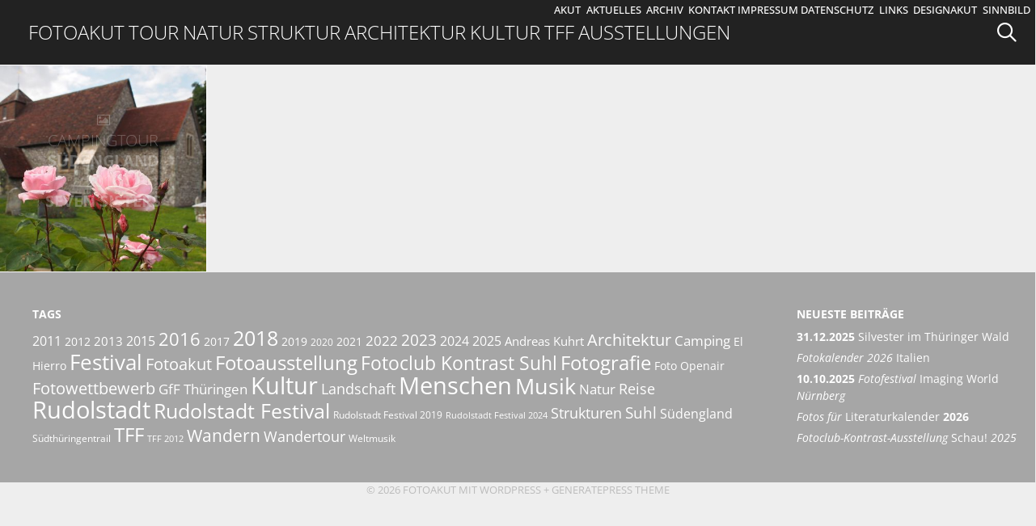

--- FILE ---
content_type: text/html; charset=UTF-8
request_url: https://foto.akut.zone/tag/east-dean/
body_size: 14102
content:
<!DOCTYPE html>
<html lang="de">
<head>
	<meta charset="UTF-8">
	<meta name='robots' content='index, follow, max-image-preview:large, max-snippet:-1, max-video-preview:-1' />
<meta name="viewport" content="width=device-width, initial-scale=1">
	<!-- This site is optimized with the Yoast SEO plugin v26.7 - https://yoast.com/wordpress/plugins/seo/ -->
	<title>East Dean Archive - Fotoakut</title>
	<link rel="canonical" href="https://foto.akut.zone/tag/east-dean/" />
	<meta property="og:locale" content="de_DE" />
	<meta property="og:type" content="article" />
	<meta property="og:title" content="East Dean Archive - Fotoakut" />
	<meta property="og:url" content="https://foto.akut.zone/tag/east-dean/" />
	<meta property="og:site_name" content="Fotoakut" />
	<meta name="twitter:card" content="summary_large_image" />
	<script type="application/ld+json" class="yoast-schema-graph">{"@context":"https://schema.org","@graph":[{"@type":"CollectionPage","@id":"https://foto.akut.zone/tag/east-dean/","url":"https://foto.akut.zone/tag/east-dean/","name":"East Dean Archive - Fotoakut","isPartOf":{"@id":"https://foto.akut.zone/#website"},"primaryImageOfPage":{"@id":"https://foto.akut.zone/tag/east-dean/#primaryimage"},"image":{"@id":"https://foto.akut.zone/tag/east-dean/#primaryimage"},"thumbnailUrl":"https://foto.akut.zone/wp-content/uploads/sites/3/P0053359-2016-08-09-suedengland-birling-gap-friston-church-saint-mary.jpg","breadcrumb":{"@id":"https://foto.akut.zone/tag/east-dean/#breadcrumb"},"inLanguage":"de"},{"@type":"ImageObject","inLanguage":"de","@id":"https://foto.akut.zone/tag/east-dean/#primaryimage","url":"https://foto.akut.zone/wp-content/uploads/sites/3/P0053359-2016-08-09-suedengland-birling-gap-friston-church-saint-mary.jpg","contentUrl":"https://foto.akut.zone/wp-content/uploads/sites/3/P0053359-2016-08-09-suedengland-birling-gap-friston-church-saint-mary.jpg","width":1500,"height":1000,"caption":"Friston Church St. Mary . bei Birling Gap . England (Foto: Andreas Kuhrt 2016)"},{"@type":"BreadcrumbList","@id":"https://foto.akut.zone/tag/east-dean/#breadcrumb","itemListElement":[{"@type":"ListItem","position":1,"name":"Startseite","item":"https://foto.akut.zone/"},{"@type":"ListItem","position":2,"name":"East Dean"}]},{"@type":"WebSite","@id":"https://foto.akut.zone/#website","url":"https://foto.akut.zone/","name":"Fotoakut","description":"Fotografie von Andreas Kuhrt","potentialAction":[{"@type":"SearchAction","target":{"@type":"EntryPoint","urlTemplate":"https://foto.akut.zone/?s={search_term_string}"},"query-input":{"@type":"PropertyValueSpecification","valueRequired":true,"valueName":"search_term_string"}}],"inLanguage":"de"}]}</script>
	<!-- / Yoast SEO plugin. -->


<link href='https://fonts.gstatic.com' crossorigin rel='preconnect' />
<link href='https://fonts.googleapis.com' crossorigin rel='preconnect' />
<link rel="alternate" type="application/rss+xml" title="Fotoakut &raquo; Feed" href="https://foto.akut.zone/feed/" />
<link rel="alternate" type="application/rss+xml" title="Fotoakut &raquo; Kommentar-Feed" href="https://foto.akut.zone/comments/feed/" />
<link rel="alternate" type="application/rss+xml" title="Fotoakut &raquo; East Dean Schlagwort-Feed" href="https://foto.akut.zone/tag/east-dean/feed/" />
<style id='wp-img-auto-sizes-contain-inline-css'>
img:is([sizes=auto i],[sizes^="auto," i]){contain-intrinsic-size:3000px 1500px}
/*# sourceURL=wp-img-auto-sizes-contain-inline-css */
</style>
<link rel='stylesheet' id='generate-fonts-css' href='//fonts.googleapis.com/css?family=Open+Sans+Condensed:300,300italic,700' media='all' />
<style id='wp-emoji-styles-inline-css'>

	img.wp-smiley, img.emoji {
		display: inline !important;
		border: none !important;
		box-shadow: none !important;
		height: 1em !important;
		width: 1em !important;
		margin: 0 0.07em !important;
		vertical-align: -0.1em !important;
		background: none !important;
		padding: 0 !important;
	}
/*# sourceURL=wp-emoji-styles-inline-css */
</style>
<style id='wp-block-library-inline-css'>
:root{--wp-block-synced-color:#7a00df;--wp-block-synced-color--rgb:122,0,223;--wp-bound-block-color:var(--wp-block-synced-color);--wp-editor-canvas-background:#ddd;--wp-admin-theme-color:#007cba;--wp-admin-theme-color--rgb:0,124,186;--wp-admin-theme-color-darker-10:#006ba1;--wp-admin-theme-color-darker-10--rgb:0,107,160.5;--wp-admin-theme-color-darker-20:#005a87;--wp-admin-theme-color-darker-20--rgb:0,90,135;--wp-admin-border-width-focus:2px}@media (min-resolution:192dpi){:root{--wp-admin-border-width-focus:1.5px}}.wp-element-button{cursor:pointer}:root .has-very-light-gray-background-color{background-color:#eee}:root .has-very-dark-gray-background-color{background-color:#313131}:root .has-very-light-gray-color{color:#eee}:root .has-very-dark-gray-color{color:#313131}:root .has-vivid-green-cyan-to-vivid-cyan-blue-gradient-background{background:linear-gradient(135deg,#00d084,#0693e3)}:root .has-purple-crush-gradient-background{background:linear-gradient(135deg,#34e2e4,#4721fb 50%,#ab1dfe)}:root .has-hazy-dawn-gradient-background{background:linear-gradient(135deg,#faaca8,#dad0ec)}:root .has-subdued-olive-gradient-background{background:linear-gradient(135deg,#fafae1,#67a671)}:root .has-atomic-cream-gradient-background{background:linear-gradient(135deg,#fdd79a,#004a59)}:root .has-nightshade-gradient-background{background:linear-gradient(135deg,#330968,#31cdcf)}:root .has-midnight-gradient-background{background:linear-gradient(135deg,#020381,#2874fc)}:root{--wp--preset--font-size--normal:16px;--wp--preset--font-size--huge:42px}.has-regular-font-size{font-size:1em}.has-larger-font-size{font-size:2.625em}.has-normal-font-size{font-size:var(--wp--preset--font-size--normal)}.has-huge-font-size{font-size:var(--wp--preset--font-size--huge)}.has-text-align-center{text-align:center}.has-text-align-left{text-align:left}.has-text-align-right{text-align:right}.has-fit-text{white-space:nowrap!important}#end-resizable-editor-section{display:none}.aligncenter{clear:both}.items-justified-left{justify-content:flex-start}.items-justified-center{justify-content:center}.items-justified-right{justify-content:flex-end}.items-justified-space-between{justify-content:space-between}.screen-reader-text{border:0;clip-path:inset(50%);height:1px;margin:-1px;overflow:hidden;padding:0;position:absolute;width:1px;word-wrap:normal!important}.screen-reader-text:focus{background-color:#ddd;clip-path:none;color:#444;display:block;font-size:1em;height:auto;left:5px;line-height:normal;padding:15px 23px 14px;text-decoration:none;top:5px;width:auto;z-index:100000}html :where(.has-border-color){border-style:solid}html :where([style*=border-top-color]){border-top-style:solid}html :where([style*=border-right-color]){border-right-style:solid}html :where([style*=border-bottom-color]){border-bottom-style:solid}html :where([style*=border-left-color]){border-left-style:solid}html :where([style*=border-width]){border-style:solid}html :where([style*=border-top-width]){border-top-style:solid}html :where([style*=border-right-width]){border-right-style:solid}html :where([style*=border-bottom-width]){border-bottom-style:solid}html :where([style*=border-left-width]){border-left-style:solid}html :where(img[class*=wp-image-]){height:auto;max-width:100%}:where(figure){margin:0 0 1em}html :where(.is-position-sticky){--wp-admin--admin-bar--position-offset:var(--wp-admin--admin-bar--height,0px)}@media screen and (max-width:600px){html :where(.is-position-sticky){--wp-admin--admin-bar--position-offset:0px}}

/*# sourceURL=wp-block-library-inline-css */
</style><style id='global-styles-inline-css'>
:root{--wp--preset--aspect-ratio--square: 1;--wp--preset--aspect-ratio--4-3: 4/3;--wp--preset--aspect-ratio--3-4: 3/4;--wp--preset--aspect-ratio--3-2: 3/2;--wp--preset--aspect-ratio--2-3: 2/3;--wp--preset--aspect-ratio--16-9: 16/9;--wp--preset--aspect-ratio--9-16: 9/16;--wp--preset--color--black: #000000;--wp--preset--color--cyan-bluish-gray: #abb8c3;--wp--preset--color--white: #ffffff;--wp--preset--color--pale-pink: #f78da7;--wp--preset--color--vivid-red: #cf2e2e;--wp--preset--color--luminous-vivid-orange: #ff6900;--wp--preset--color--luminous-vivid-amber: #fcb900;--wp--preset--color--light-green-cyan: #7bdcb5;--wp--preset--color--vivid-green-cyan: #00d084;--wp--preset--color--pale-cyan-blue: #8ed1fc;--wp--preset--color--vivid-cyan-blue: #0693e3;--wp--preset--color--vivid-purple: #9b51e0;--wp--preset--color--contrast: var(--contrast);--wp--preset--color--contrast-2: var(--contrast-2);--wp--preset--color--contrast-3: var(--contrast-3);--wp--preset--color--base: var(--base);--wp--preset--color--base-2: var(--base-2);--wp--preset--color--base-3: var(--base-3);--wp--preset--color--accent: var(--accent);--wp--preset--gradient--vivid-cyan-blue-to-vivid-purple: linear-gradient(135deg,rgb(6,147,227) 0%,rgb(155,81,224) 100%);--wp--preset--gradient--light-green-cyan-to-vivid-green-cyan: linear-gradient(135deg,rgb(122,220,180) 0%,rgb(0,208,130) 100%);--wp--preset--gradient--luminous-vivid-amber-to-luminous-vivid-orange: linear-gradient(135deg,rgb(252,185,0) 0%,rgb(255,105,0) 100%);--wp--preset--gradient--luminous-vivid-orange-to-vivid-red: linear-gradient(135deg,rgb(255,105,0) 0%,rgb(207,46,46) 100%);--wp--preset--gradient--very-light-gray-to-cyan-bluish-gray: linear-gradient(135deg,rgb(238,238,238) 0%,rgb(169,184,195) 100%);--wp--preset--gradient--cool-to-warm-spectrum: linear-gradient(135deg,rgb(74,234,220) 0%,rgb(151,120,209) 20%,rgb(207,42,186) 40%,rgb(238,44,130) 60%,rgb(251,105,98) 80%,rgb(254,248,76) 100%);--wp--preset--gradient--blush-light-purple: linear-gradient(135deg,rgb(255,206,236) 0%,rgb(152,150,240) 100%);--wp--preset--gradient--blush-bordeaux: linear-gradient(135deg,rgb(254,205,165) 0%,rgb(254,45,45) 50%,rgb(107,0,62) 100%);--wp--preset--gradient--luminous-dusk: linear-gradient(135deg,rgb(255,203,112) 0%,rgb(199,81,192) 50%,rgb(65,88,208) 100%);--wp--preset--gradient--pale-ocean: linear-gradient(135deg,rgb(255,245,203) 0%,rgb(182,227,212) 50%,rgb(51,167,181) 100%);--wp--preset--gradient--electric-grass: linear-gradient(135deg,rgb(202,248,128) 0%,rgb(113,206,126) 100%);--wp--preset--gradient--midnight: linear-gradient(135deg,rgb(2,3,129) 0%,rgb(40,116,252) 100%);--wp--preset--font-size--small: 13px;--wp--preset--font-size--medium: 20px;--wp--preset--font-size--large: 36px;--wp--preset--font-size--x-large: 42px;--wp--preset--spacing--20: 0.44rem;--wp--preset--spacing--30: 0.67rem;--wp--preset--spacing--40: 1rem;--wp--preset--spacing--50: 1.5rem;--wp--preset--spacing--60: 2.25rem;--wp--preset--spacing--70: 3.38rem;--wp--preset--spacing--80: 5.06rem;--wp--preset--shadow--natural: 6px 6px 9px rgba(0, 0, 0, 0.2);--wp--preset--shadow--deep: 12px 12px 50px rgba(0, 0, 0, 0.4);--wp--preset--shadow--sharp: 6px 6px 0px rgba(0, 0, 0, 0.2);--wp--preset--shadow--outlined: 6px 6px 0px -3px rgb(255, 255, 255), 6px 6px rgb(0, 0, 0);--wp--preset--shadow--crisp: 6px 6px 0px rgb(0, 0, 0);}:where(.is-layout-flex){gap: 0.5em;}:where(.is-layout-grid){gap: 0.5em;}body .is-layout-flex{display: flex;}.is-layout-flex{flex-wrap: wrap;align-items: center;}.is-layout-flex > :is(*, div){margin: 0;}body .is-layout-grid{display: grid;}.is-layout-grid > :is(*, div){margin: 0;}:where(.wp-block-columns.is-layout-flex){gap: 2em;}:where(.wp-block-columns.is-layout-grid){gap: 2em;}:where(.wp-block-post-template.is-layout-flex){gap: 1.25em;}:where(.wp-block-post-template.is-layout-grid){gap: 1.25em;}.has-black-color{color: var(--wp--preset--color--black) !important;}.has-cyan-bluish-gray-color{color: var(--wp--preset--color--cyan-bluish-gray) !important;}.has-white-color{color: var(--wp--preset--color--white) !important;}.has-pale-pink-color{color: var(--wp--preset--color--pale-pink) !important;}.has-vivid-red-color{color: var(--wp--preset--color--vivid-red) !important;}.has-luminous-vivid-orange-color{color: var(--wp--preset--color--luminous-vivid-orange) !important;}.has-luminous-vivid-amber-color{color: var(--wp--preset--color--luminous-vivid-amber) !important;}.has-light-green-cyan-color{color: var(--wp--preset--color--light-green-cyan) !important;}.has-vivid-green-cyan-color{color: var(--wp--preset--color--vivid-green-cyan) !important;}.has-pale-cyan-blue-color{color: var(--wp--preset--color--pale-cyan-blue) !important;}.has-vivid-cyan-blue-color{color: var(--wp--preset--color--vivid-cyan-blue) !important;}.has-vivid-purple-color{color: var(--wp--preset--color--vivid-purple) !important;}.has-black-background-color{background-color: var(--wp--preset--color--black) !important;}.has-cyan-bluish-gray-background-color{background-color: var(--wp--preset--color--cyan-bluish-gray) !important;}.has-white-background-color{background-color: var(--wp--preset--color--white) !important;}.has-pale-pink-background-color{background-color: var(--wp--preset--color--pale-pink) !important;}.has-vivid-red-background-color{background-color: var(--wp--preset--color--vivid-red) !important;}.has-luminous-vivid-orange-background-color{background-color: var(--wp--preset--color--luminous-vivid-orange) !important;}.has-luminous-vivid-amber-background-color{background-color: var(--wp--preset--color--luminous-vivid-amber) !important;}.has-light-green-cyan-background-color{background-color: var(--wp--preset--color--light-green-cyan) !important;}.has-vivid-green-cyan-background-color{background-color: var(--wp--preset--color--vivid-green-cyan) !important;}.has-pale-cyan-blue-background-color{background-color: var(--wp--preset--color--pale-cyan-blue) !important;}.has-vivid-cyan-blue-background-color{background-color: var(--wp--preset--color--vivid-cyan-blue) !important;}.has-vivid-purple-background-color{background-color: var(--wp--preset--color--vivid-purple) !important;}.has-black-border-color{border-color: var(--wp--preset--color--black) !important;}.has-cyan-bluish-gray-border-color{border-color: var(--wp--preset--color--cyan-bluish-gray) !important;}.has-white-border-color{border-color: var(--wp--preset--color--white) !important;}.has-pale-pink-border-color{border-color: var(--wp--preset--color--pale-pink) !important;}.has-vivid-red-border-color{border-color: var(--wp--preset--color--vivid-red) !important;}.has-luminous-vivid-orange-border-color{border-color: var(--wp--preset--color--luminous-vivid-orange) !important;}.has-luminous-vivid-amber-border-color{border-color: var(--wp--preset--color--luminous-vivid-amber) !important;}.has-light-green-cyan-border-color{border-color: var(--wp--preset--color--light-green-cyan) !important;}.has-vivid-green-cyan-border-color{border-color: var(--wp--preset--color--vivid-green-cyan) !important;}.has-pale-cyan-blue-border-color{border-color: var(--wp--preset--color--pale-cyan-blue) !important;}.has-vivid-cyan-blue-border-color{border-color: var(--wp--preset--color--vivid-cyan-blue) !important;}.has-vivid-purple-border-color{border-color: var(--wp--preset--color--vivid-purple) !important;}.has-vivid-cyan-blue-to-vivid-purple-gradient-background{background: var(--wp--preset--gradient--vivid-cyan-blue-to-vivid-purple) !important;}.has-light-green-cyan-to-vivid-green-cyan-gradient-background{background: var(--wp--preset--gradient--light-green-cyan-to-vivid-green-cyan) !important;}.has-luminous-vivid-amber-to-luminous-vivid-orange-gradient-background{background: var(--wp--preset--gradient--luminous-vivid-amber-to-luminous-vivid-orange) !important;}.has-luminous-vivid-orange-to-vivid-red-gradient-background{background: var(--wp--preset--gradient--luminous-vivid-orange-to-vivid-red) !important;}.has-very-light-gray-to-cyan-bluish-gray-gradient-background{background: var(--wp--preset--gradient--very-light-gray-to-cyan-bluish-gray) !important;}.has-cool-to-warm-spectrum-gradient-background{background: var(--wp--preset--gradient--cool-to-warm-spectrum) !important;}.has-blush-light-purple-gradient-background{background: var(--wp--preset--gradient--blush-light-purple) !important;}.has-blush-bordeaux-gradient-background{background: var(--wp--preset--gradient--blush-bordeaux) !important;}.has-luminous-dusk-gradient-background{background: var(--wp--preset--gradient--luminous-dusk) !important;}.has-pale-ocean-gradient-background{background: var(--wp--preset--gradient--pale-ocean) !important;}.has-electric-grass-gradient-background{background: var(--wp--preset--gradient--electric-grass) !important;}.has-midnight-gradient-background{background: var(--wp--preset--gradient--midnight) !important;}.has-small-font-size{font-size: var(--wp--preset--font-size--small) !important;}.has-medium-font-size{font-size: var(--wp--preset--font-size--medium) !important;}.has-large-font-size{font-size: var(--wp--preset--font-size--large) !important;}.has-x-large-font-size{font-size: var(--wp--preset--font-size--x-large) !important;}
/*# sourceURL=global-styles-inline-css */
</style>

<style id='classic-theme-styles-inline-css'>
/*! This file is auto-generated */
.wp-block-button__link{color:#fff;background-color:#32373c;border-radius:9999px;box-shadow:none;text-decoration:none;padding:calc(.667em + 2px) calc(1.333em + 2px);font-size:1.125em}.wp-block-file__button{background:#32373c;color:#fff;text-decoration:none}
/*# sourceURL=/wp-includes/css/classic-themes.min.css */
</style>
<link rel='stylesheet' id='contact-form-7-css' href='https://foto.akut.zone/wp-content/plugins/contact-form-7/includes/css/styles.css?ver=6.1.4' media='all' />
<link rel='stylesheet' id='responsive-lightbox-nivo-css' href='https://foto.akut.zone/wp-content/plugins/responsive-lightbox/assets/nivo/nivo-lightbox.min.css?ver=1.3.1' media='all' />
<link rel='stylesheet' id='responsive-lightbox-nivo-default-css' href='https://foto.akut.zone/wp-content/plugins/responsive-lightbox/assets/nivo/themes/default/default.css?ver=1.3.1' media='all' />
<link rel='stylesheet' id='wp-show-posts-css' href='https://foto.akut.zone/wp-content/plugins/wp-show-posts/css/wp-show-posts-min.css?ver=1.1.6' media='all' />
<link rel='stylesheet' id='generate-style-grid-css' href='https://foto.akut.zone/wp-content/themes/generatepress/assets/css/unsemantic-grid.min.css?ver=3.6.1' media='all' />
<link rel='stylesheet' id='generate-style-css' href='https://foto.akut.zone/wp-content/themes/generatepress/assets/css/style.min.css?ver=3.6.1' media='all' />
<style id='generate-style-inline-css'>
.no-featured-image-padding .post-image {margin-left:-40px;margin-right:-40px;}.post-image-above-header .no-featured-image-padding .inside-article .post-image {margin-top:-40px;}@media (max-width:768px){.no-featured-image-padding .post-image {margin-left:-30px;margin-right:-30px;}.post-image-above-header .no-featured-image-padding .inside-article .post-image {margin-top:-30px;}}.resize-featured-image .post-image img {width: 400px;height: 400px;-o-object-fit: cover;object-fit: cover;}
body{background-color:#fcfcfc;color:#444444;}a{color:#0099bb;}a:hover, a:focus, a:active{color:#ff6600;}body .grid-container{max-width:2000px;}.wp-block-group__inner-container{max-width:2000px;margin-left:auto;margin-right:auto;}.generate-back-to-top{font-size:20px;border-radius:3px;position:fixed;bottom:30px;right:30px;line-height:40px;width:40px;text-align:center;z-index:10;transition:opacity 300ms ease-in-out;opacity:0.1;transform:translateY(1000px);}.generate-back-to-top__show{opacity:1;transform:translateY(0);}.navigation-search{position:absolute;left:-99999px;pointer-events:none;visibility:hidden;z-index:20;width:100%;top:0;transition:opacity 100ms ease-in-out;opacity:0;}.navigation-search.nav-search-active{left:0;right:0;pointer-events:auto;visibility:visible;opacity:1;}.navigation-search input[type="search"]{outline:0;border:0;vertical-align:bottom;line-height:1;opacity:0.9;width:100%;z-index:20;border-radius:0;-webkit-appearance:none;height:60px;}.navigation-search input::-ms-clear{display:none;width:0;height:0;}.navigation-search input::-ms-reveal{display:none;width:0;height:0;}.navigation-search input::-webkit-search-decoration, .navigation-search input::-webkit-search-cancel-button, .navigation-search input::-webkit-search-results-button, .navigation-search input::-webkit-search-results-decoration{display:none;}.main-navigation li.search-item{z-index:21;}li.search-item.active{transition:opacity 100ms ease-in-out;}.nav-left-sidebar .main-navigation li.search-item.active,.nav-right-sidebar .main-navigation li.search-item.active{width:auto;display:inline-block;float:right;}.gen-sidebar-nav .navigation-search{top:auto;bottom:0;}:root{--contrast:#222222;--contrast-2:#575760;--contrast-3:#b2b2be;--base:#f0f0f0;--base-2:#f7f8f9;--base-3:#ffffff;--accent:#1e73be;}:root .has-contrast-color{color:var(--contrast);}:root .has-contrast-background-color{background-color:var(--contrast);}:root .has-contrast-2-color{color:var(--contrast-2);}:root .has-contrast-2-background-color{background-color:var(--contrast-2);}:root .has-contrast-3-color{color:var(--contrast-3);}:root .has-contrast-3-background-color{background-color:var(--contrast-3);}:root .has-base-color{color:var(--base);}:root .has-base-background-color{background-color:var(--base);}:root .has-base-2-color{color:var(--base-2);}:root .has-base-2-background-color{background-color:var(--base-2);}:root .has-base-3-color{color:var(--base-3);}:root .has-base-3-background-color{background-color:var(--base-3);}:root .has-accent-color{color:var(--accent);}:root .has-accent-background-color{background-color:var(--accent);}body, button, input, select, textarea{font-size:16px;}body{line-height:1.5;}.entry-content > [class*="wp-block-"]:not(:last-child):not(.wp-block-heading){margin-bottom:1.5em;}.main-title{font-size:45px;}.main-navigation .main-nav ul ul li a{font-size:14px;}.sidebar .widget, .footer-widgets .widget{font-size:17px;}button:not(.menu-toggle),html input[type="button"],input[type="reset"],input[type="submit"],.button,.wp-block-button .wp-block-button__link{font-family:"Open Sans Condensed", sans-serif;font-weight:100;}h1{font-weight:300;font-size:40px;}h2{font-weight:300;font-size:30px;}h3{font-size:20px;}h4{font-size:inherit;}h5{font-size:inherit;}@media (max-width:768px){.main-title{font-size:30px;}h1{font-size:30px;}h2{font-size:25px;}}.top-bar{background-color:#636363;color:#ffffff;}.top-bar a{color:#ffffff;}.top-bar a:hover{color:#303030;}.site-header{background-color:#333333;color:#ffffff;}.site-header a{color:#ffffff;}.site-header a:hover{color:#ff6600;}.main-title a,.main-title a:hover{color:#ffffff;}.site-description{color:#ffffff;}.main-navigation,.main-navigation ul ul{background-color:#222222;}.main-navigation .main-nav ul li a, .main-navigation .menu-toggle, .main-navigation .menu-bar-items{color:#ffffff;}.main-navigation .main-nav ul li:not([class*="current-menu-"]):hover > a, .main-navigation .main-nav ul li:not([class*="current-menu-"]):focus > a, .main-navigation .main-nav ul li.sfHover:not([class*="current-menu-"]) > a, .main-navigation .menu-bar-item:hover > a, .main-navigation .menu-bar-item.sfHover > a{color:#ff6600;}button.menu-toggle:hover,button.menu-toggle:focus,.main-navigation .mobile-bar-items a,.main-navigation .mobile-bar-items a:hover,.main-navigation .mobile-bar-items a:focus{color:#ffffff;}.navigation-search input[type="search"],.navigation-search input[type="search"]:active, .navigation-search input[type="search"]:focus, .main-navigation .main-nav ul li.search-item.active > a, .main-navigation .menu-bar-items .search-item.active > a{color:#ff6600;}.main-navigation ul ul{background-color:#3f3f3f;}.main-navigation .main-nav ul ul li a{color:#ffffff;}.main-navigation .main-nav ul ul li:not([class*="current-menu-"]):hover > a,.main-navigation .main-nav ul ul li:not([class*="current-menu-"]):focus > a, .main-navigation .main-nav ul ul li.sfHover:not([class*="current-menu-"]) > a{color:#ffffff;background-color:#4f4f4f;}.main-navigation .main-nav ul ul li[class*="current-menu-"] > a{color:#ffffff;background-color:#4f4f4f;}.entry-meta{color:#595959;}.entry-meta a{color:#595959;}.entry-meta a:hover{color:#1e73be;}.sidebar .widget{background-color:#ffffff;}.sidebar .widget .widget-title{color:#000000;}.footer-widgets{color:#aaaaaa;background-color:#333333;}.footer-widgets .widget-title{color:#aaaaaa;}.site-info{color:#ffffff;background-color:#222222;}.site-info a{color:#ffffff;}.site-info a:hover{color:#ff6600;}.footer-bar .widget_nav_menu .current-menu-item a{color:#ff6600;}input[type="text"],input[type="email"],input[type="url"],input[type="password"],input[type="search"],input[type="tel"],input[type="number"],textarea,select{color:#666666;background-color:#fafafa;border-color:#cccccc;}input[type="text"]:focus,input[type="email"]:focus,input[type="url"]:focus,input[type="password"]:focus,input[type="search"]:focus,input[type="tel"]:focus,input[type="number"]:focus,textarea:focus,select:focus{color:#666666;background-color:#ffffff;border-color:#bfbfbf;}button,html input[type="button"],input[type="reset"],input[type="submit"],a.button,a.wp-block-button__link:not(.has-background){color:#ffffff;background-color:#666666;}button:hover,html input[type="button"]:hover,input[type="reset"]:hover,input[type="submit"]:hover,a.button:hover,button:focus,html input[type="button"]:focus,input[type="reset"]:focus,input[type="submit"]:focus,a.button:focus,a.wp-block-button__link:not(.has-background):active,a.wp-block-button__link:not(.has-background):focus,a.wp-block-button__link:not(.has-background):hover{color:#ffffff;background-color:#ff6600;}a.generate-back-to-top{background-color:#333;color:#ffffff;}a.generate-back-to-top:hover,a.generate-back-to-top:focus{background-color:#ff6600;color:#ffffff;}:root{--gp-search-modal-bg-color:var(--base-3);--gp-search-modal-text-color:var(--contrast);--gp-search-modal-overlay-bg-color:rgba(0,0,0,0.2);}@media (max-width: 768px){.main-navigation .menu-bar-item:hover > a, .main-navigation .menu-bar-item.sfHover > a{background:none;color:#ffffff;}}.inside-top-bar{padding:10px;}.inside-header{padding:40px;}.site-main .wp-block-group__inner-container{padding:40px;}.entry-content .alignwide, body:not(.no-sidebar) .entry-content .alignfull{margin-left:-40px;width:calc(100% + 80px);max-width:calc(100% + 80px);}.separate-containers .widget, .separate-containers .site-main > *, .separate-containers .page-header, .widget-area .main-navigation{margin-bottom:0px;}.separate-containers .site-main{margin:0px;}.both-right.separate-containers .inside-left-sidebar{margin-right:0px;}.both-right.separate-containers .inside-right-sidebar{margin-left:0px;}.both-left.separate-containers .inside-left-sidebar{margin-right:0px;}.both-left.separate-containers .inside-right-sidebar{margin-left:0px;}.separate-containers .page-header-image, .separate-containers .page-header-contained, .separate-containers .page-header-image-single, .separate-containers .page-header-content-single{margin-top:0px;}.separate-containers .inside-right-sidebar, .separate-containers .inside-left-sidebar{margin-top:0px;margin-bottom:0px;}.rtl .menu-item-has-children .dropdown-menu-toggle{padding-left:20px;}.rtl .main-navigation .main-nav ul li.menu-item-has-children > a{padding-right:20px;}.site-info{padding:20px;}@media (max-width:768px){.separate-containers .inside-article, .separate-containers .comments-area, .separate-containers .page-header, .separate-containers .paging-navigation, .one-container .site-content, .inside-page-header{padding:30px;}.site-main .wp-block-group__inner-container{padding:30px;}.site-info{padding-right:10px;padding-left:10px;}.entry-content .alignwide, body:not(.no-sidebar) .entry-content .alignfull{margin-left:-30px;width:calc(100% + 60px);max-width:calc(100% + 60px);}}@media (max-width: 768px){.main-navigation .menu-toggle,.main-navigation .mobile-bar-items,.sidebar-nav-mobile:not(#sticky-placeholder){display:block;}.main-navigation ul,.gen-sidebar-nav{display:none;}[class*="nav-float-"] .site-header .inside-header > *{float:none;clear:both;}}
.dynamic-author-image-rounded{border-radius:100%;}.dynamic-featured-image, .dynamic-author-image{vertical-align:middle;}.one-container.blog .dynamic-content-template:not(:last-child), .one-container.archive .dynamic-content-template:not(:last-child){padding-bottom:0px;}.dynamic-entry-excerpt > p:last-child{margin-bottom:0px;}
.main-navigation .main-nav ul li a,.menu-toggle,.main-navigation .mobile-bar-items a{transition: line-height 300ms ease}
/*# sourceURL=generate-style-inline-css */
</style>
<link rel='stylesheet' id='generate-mobile-style-css' href='https://foto.akut.zone/wp-content/themes/generatepress/assets/css/mobile.min.css?ver=3.6.1' media='all' />
<link rel='stylesheet' id='generate-font-icons-css' href='https://foto.akut.zone/wp-content/themes/generatepress/assets/css/components/font-icons.min.css?ver=3.6.1' media='all' />
<link rel='stylesheet' id='font-awesome-css' href='https://foto.akut.zone/wp-content/themes/generatepress/assets/css/components/font-awesome.min.css?ver=4.7' media='all' />
<link rel='stylesheet' id='generate-child-css' href='https://foto.akut.zone/wp-content/themes/generatepress-akut/style.css?ver=1767971704' media='all' />
<link rel='stylesheet' id='ms-main-css' href='https://foto.akut.zone/wp-content/plugins/masterslider/public/assets/css/masterslider.main.css?ver=3.7.12' media='all' />
<link rel='stylesheet' id='ms-custom-css' href='https://foto.akut.zone/wp-content/uploads/sites/3/masterslider/custom.css?ver=1811.8' media='all' />
<link rel='stylesheet' id='generate-blog-images-css' href='https://foto.akut.zone/wp-content/plugins/gp-premium/blog/functions/css/featured-images.min.css?ver=2.5.5' media='all' />
<link rel='stylesheet' id='generate-sticky-css' href='https://foto.akut.zone/wp-content/plugins/gp-premium/menu-plus/functions/css/sticky.min.css?ver=2.5.5' media='all' />
<script src="https://foto.akut.zone/wp-includes/js/jquery/jquery.min.js?ver=3.7.1" id="jquery-core-js"></script>
<script src="https://foto.akut.zone/wp-includes/js/jquery/jquery-migrate.min.js?ver=3.4.1" id="jquery-migrate-js"></script>
<script src="https://foto.akut.zone/wp-content/plugins/responsive-lightbox/assets/dompurify/purify.min.js?ver=3.1.7" id="dompurify-js"></script>
<script id="responsive-lightbox-sanitizer-js-before">
window.RLG = window.RLG || {}; window.RLG.sanitizeAllowedHosts = ["youtube.com","www.youtube.com","youtu.be","vimeo.com","player.vimeo.com"];
//# sourceURL=responsive-lightbox-sanitizer-js-before
</script>
<script src="https://foto.akut.zone/wp-content/plugins/responsive-lightbox/js/sanitizer.js?ver=2.6.0" id="responsive-lightbox-sanitizer-js"></script>
<script src="https://foto.akut.zone/wp-content/plugins/responsive-lightbox/assets/nivo/nivo-lightbox.min.js?ver=1.3.1" id="responsive-lightbox-nivo-js"></script>
<script src="https://foto.akut.zone/wp-includes/js/underscore.min.js?ver=1.13.7" id="underscore-js"></script>
<script src="https://foto.akut.zone/wp-content/plugins/responsive-lightbox/assets/infinitescroll/infinite-scroll.pkgd.min.js?ver=4.0.1" id="responsive-lightbox-infinite-scroll-js"></script>
<script id="responsive-lightbox-js-before">
var rlArgs = {"script":"nivo","selector":"lightbox","customEvents":"","activeGalleries":true,"effect":"fade","clickOverlayToClose":true,"keyboardNav":true,"errorMessage":"Der gew\u00e4hlte Inhalt kann nicht angezeigt werden.","woocommerce_gallery":false,"ajaxurl":"https:\/\/foto.akut.zone\/wp-admin\/admin-ajax.php","nonce":"5878ceac7b","preview":false,"postId":3235,"scriptExtension":false};

//# sourceURL=responsive-lightbox-js-before
</script>
<script src="https://foto.akut.zone/wp-content/plugins/responsive-lightbox/js/front.js?ver=2.6.0" id="responsive-lightbox-js"></script>
<link rel="https://api.w.org/" href="https://foto.akut.zone/wp-json/" /><link rel="alternate" title="JSON" type="application/json" href="https://foto.akut.zone/wp-json/wp/v2/tags/297" /><link rel="EditURI" type="application/rsd+xml" title="RSD" href="https://foto.akut.zone/xmlrpc.php?rsd" />
<meta name="generator" content="WordPress 6.9" />
<link rel="icon" href="/favfaz.ico" type="image/x-icon">
<meta http-equiv="x-dns-prefetch-control" content="off"><script>var ms_grabbing_curosr='https://foto.akut.zone/wp-content/plugins/masterslider/public/assets/css/common/grabbing.cur',ms_grab_curosr='https://foto.akut.zone/wp-content/plugins/masterslider/public/assets/css/common/grab.cur';</script>
<meta name="generator" content="MasterSlider 3.7.12 - Responsive Touch Image Slider" />
		<style id="wp-custom-css">
			.single .category-tff-2011 .entry-header, .single .category-tff-2012 .entry-header, .single .category-tff-2014 .entry-header, .single .category-tff-2015 .entry-header, .single .category-rudolstadt-festival-2016 .entry-header, .single .category-rudolstadt-festival-2017 .entry-header, .single .category-rudolstadt-festival-2018 .entry-header, .single .category-rudolstadt-festival-2019 .entry-header, .single .category-rudolstadt-festival-2022 .entry-header, .single .category-rudolstadt-festival-2023 .entry-header, .single .category-rudolstadt-festival-2024 .entry-header, .category-2016-suedengland .entry-header {display:none;}
.single .category-tff-2011 .entry-content, .single .category-tff-2012 .entry-content, .single .category-tff-2014 .entry-content, .single .category-tff-2015 .entry-content, .single .category-rudolstadt-festival-2016 .entry-content, .single .category-rudolstadt-festival-2017 .entry-content, .single .category-rudolstadt-festival-2018 .entry-content, .single .category-rudolstadt-festival-2019 .entry-content, .single .category-rudolstadt-festival-2022 .entry-content, .single .category-rudolstadt-festival-2023 .entry-content, .single .category-rudolstadt-festival-2024 .entry-content, .category-2016-suedengland .entry-content {margin-top:0;}

p + h3 {clear:both;}
.klein {font-size:0.8em;}

.wp-block-image .alignleft, .wp-block-image .alignright {padding-top:0.5em;}
.wp-block-image .alignleft {margin-right:2em;}
.wp-block-image figcaption  {margin-bottom:0.5em;}

/* page-header-elements */
.page-header-content-container {color:#888;}
.generate-inside-page-header-content > a {background:#aaa;}

a.video {display:block; background:url("/wp-content/uploads/sites/3/play.png") no-repeat center rgba(0,0,0,0.5); z-index:+1;}

/* master-slider */

/* besondere seiten */
.postid-251 .entry-title, .postid-256 .entry-title, .titel-ausblenden .entry-title {display:none;}		</style>
		</head>

<body class="archive tag tag-east-dean tag-297 wp-embed-responsive wp-theme-generatepress wp-child-theme-generatepress-akut post-image-above-header post-image-aligned-center sticky-menu-slide sticky-enabled desktop-sticky-menu _masterslider _msp_version_3.7.12 no-sidebar nav-below-header separate-containers fluid-header active-footer-widgets-1 nav-search-enabled nav-aligned-left header-aligned-center dropdown-hover" itemtype="https://schema.org/Blog" itemscope>
	<a class="screen-reader-text skip-link" href="#content" title="Zum Inhalt springen">Zum Inhalt springen</a>		<header class="site-header" id="masthead" aria-label="Website"  itemtype="https://schema.org/WPHeader" itemscope>
			<div class="inside-header grid-container grid-parent">
				<div class="site-branding">
						<p class="main-title" itemprop="headline">
					<a href="https://foto.akut.zone/" rel="home">Fotoakut</a>
				</p>
						
					</div>			</div>
		</header>
				<nav class="main-navigation sub-menu-right" id="site-navigation" aria-label="Primär"  itemtype="https://schema.org/SiteNavigationElement" itemscope>
			<div class="inside-navigation grid-container grid-parent">
				<form method="get" class="search-form navigation-search" action="https://foto.akut.zone/">
					<input type="search" class="search-field" value="" name="s" title="Suche" />
				</form>		<div class="mobile-bar-items">
						<span class="search-item">
				<a aria-label="Suchleiste öffnen" href="#">
									</a>
			</span>
		</div>
						<button class="menu-toggle" aria-controls="primary-menu" aria-expanded="false">
					<span class="mobile-menu">Menü</span>				</button>
				<div id="primary-menu" class="main-nav"><ul id="menu-hauptmenu" class=" menu sf-menu"><li id="menu-item-10" class="menu-item menu-item-type-custom menu-item-object-custom menu-item-home menu-item-10"><a href="https://foto.akut.zone/">Fotoakut</a></li>
<li id="menu-item-35" class="menu-item menu-item-type-taxonomy menu-item-object-category menu-item-35"><a href="https://foto.akut.zone/category/tour/">Tour</a></li>
<li id="menu-item-27" class="menu-item menu-item-type-taxonomy menu-item-object-category menu-item-27"><a href="https://foto.akut.zone/category/natur/">Natur</a></li>
<li id="menu-item-4185" class="menu-item menu-item-type-taxonomy menu-item-object-category menu-item-4185"><a href="https://foto.akut.zone/category/struktur/">Struktur</a></li>
<li id="menu-item-2094" class="menu-item menu-item-type-taxonomy menu-item-object-category menu-item-2094"><a href="https://foto.akut.zone/category/architektur/">Architektur</a></li>
<li id="menu-item-218" class="menu-item menu-item-type-taxonomy menu-item-object-category menu-item-218"><a href="https://foto.akut.zone/category/kultur/">Kultur</a></li>
<li id="menu-item-219" class="menu-item menu-item-type-taxonomy menu-item-object-category menu-item-219"><a href="https://foto.akut.zone/category/kultur/tff/">TFF</a></li>
<li id="menu-item-2093" class="neben menu-item menu-item-type-taxonomy menu-item-object-category menu-item-2093"><a href="https://foto.akut.zone/category/ausstellungen/">Ausstellungen</a></li>
<li id="menu-item-3096" class="topmenu menu-item menu-item-type-custom menu-item-object-custom menu-item-has-children menu-item-3096"><a href="#">Topmenue<span role="presentation" class="dropdown-menu-toggle"></span></a>
<ul class="sub-menu">
	<li id="menu-item-13083" class="neben menu-item menu-item-type-post_type menu-item-object-post menu-item-13083"><a href="https://foto.akut.zone/andreas-kuhrt/">Akut</a></li>
	<li id="menu-item-13081" class="neben menu-item menu-item-type-taxonomy menu-item-object-category menu-item-13081"><a href="https://foto.akut.zone/category/aktuelles/">Aktuelles</a></li>
	<li id="menu-item-13082" class="neben menu-item menu-item-type-taxonomy menu-item-object-category menu-item-13082"><a href="https://foto.akut.zone/category/archiv/">Archiv</a></li>
	<li id="menu-item-1990" class="neben menu-item menu-item-type-post_type menu-item-object-page menu-item-privacy-policy menu-item-1990"><a rel="privacy-policy" href="https://foto.akut.zone/fotoakut-kontakt-impressum-datenschutz/">Kontakt Impressum Datenschutz</a></li>
	<li id="menu-item-1991" class="neben menu-item menu-item-type-post_type menu-item-object-page menu-item-1991"><a href="https://foto.akut.zone/fotoakut-links/">Links</a></li>
	<li id="menu-item-1989" class="neben menu-item menu-item-type-custom menu-item-object-custom menu-item-1989"><a href="https://design.akut.zone/">Designakut</a></li>
	<li id="menu-item-2097" class="neben menu-item menu-item-type-custom menu-item-object-custom menu-item-2097"><a href="https://sinnbild.akut.zone">Sinnbild</a></li>
</ul>
</li>
<li class="search-item menu-item-align-right"><a aria-label="Suchleiste öffnen" href="#"></a></li></ul></div>			</div>
		</nav>
		
	<div class="site grid-container container hfeed grid-parent" id="page">
				<div class="site-content" id="content">
			
	<section id="primary" class="content-area grid-parent mobile-grid-100 grid-100 tablet-grid-100">
		<main id="main" class="site-main">
				
			<header class="page-header">
								<h1 class="page-title">
					East Dean				</h1>
															</header><!-- .page-header -->

						
				
<article id="post-3235" class="post-3235 post type-post status-publish format-image has-post-thumbnail hentry category-2016-suedengland category-tour-plus tag-221 tag-architektur tag-beachy-head tag-birling-gap tag-camping tag-east-dean tag-friston tag-kreidefelsen tag-landschaft tag-reise tag-seven-sisters tag-sieben-schwestern tag-suedengland tag-wandern post_format-post-format-image no-featured-image-padding" itemprop="blogPostGrid" itemtype="http://schema.org/BlogPosting" itemscope="itemscope">
    <div class="post-image">
						
						<a href="https://foto.akut.zone/suedengland-2016-seven-sisters/">
							<img width="400" height="400" src="https://foto.akut.zone/wp-content/uploads/sites/3/P0053359-2016-08-09-suedengland-birling-gap-friston-church-saint-mary-400x400.jpg" class="attachment-400x400x1 size-400x400x1 wp-post-image" alt="Friston Church St. Mary . bei Birling Gap . England (Foto: Andreas Kuhrt 2016)" itemprop="image" decoding="async" fetchpriority="high" />
						</a>
					</div>	<div class="inside-article">
		<header class="entry-header">
			<h2 class="entry-title" itemprop="headline"><a href="https://foto.akut.zone/suedengland-2016-seven-sisters/" rel="bookmark"><i>Campingtour</i> Südengland <i>2016</i> Seven Sisters</a></h2>

						<div class="entry-meta">
							</div><!-- .entry-meta -->
					</header><!-- .entry-header -->
				
				<div class="entry-content" itemprop="text">
			<div>
<p class="read-more-container"><a title="Campingtour Südengland 2016 Seven Sisters" class="read-more content-read-more" href="https://foto.akut.zone/suedengland-2016-seven-sisters/#more-3235" aria-label="Mehr Informationen über Campingtour Südengland 2016 Seven Sisters">mehr</a></p>
</div>
					</div><!-- .entry-content -->
		
		<footer class="entry-meta">
									<span class="cat-links">
				<a href="https://foto.akut.zone/category/tour-plus/2016-suedengland/" rel="category tag">2016 Südengland</a>, <a href="https://foto.akut.zone/category/tour-plus/" rel="category tag">Tour +</a>			</span>
			
						<span class="tags-links">
				<a href="https://foto.akut.zone/tag/2016/" rel="tag">2016</a>, <a href="https://foto.akut.zone/tag/architektur/" rel="tag">Architektur</a>, <a href="https://foto.akut.zone/tag/beachy-head/" rel="tag">Beachy Head</a>, <a href="https://foto.akut.zone/tag/birling-gap/" rel="tag">Birling Gap</a>, <a href="https://foto.akut.zone/tag/camping/" rel="tag">Camping</a>, <a href="https://foto.akut.zone/tag/east-dean/" rel="tag">East Dean</a>, <a href="https://foto.akut.zone/tag/friston/" rel="tag">Friston</a>, <a href="https://foto.akut.zone/tag/kreidefelsen/" rel="tag">Kreidefelsen</a>, <a href="https://foto.akut.zone/tag/landschaft/" rel="tag">Landschaft</a>, <a href="https://foto.akut.zone/tag/reise/" rel="tag">Reise</a>, <a href="https://foto.akut.zone/tag/seven-sisters/" rel="tag">Seven Sisters</a>, <a href="https://foto.akut.zone/tag/sieben-schwestern/" rel="tag">Sieben Schwestern</a>, <a href="https://foto.akut.zone/tag/suedengland/" rel="tag">Südengland</a>, <a href="https://foto.akut.zone/tag/wandern/" rel="tag">Wandern</a>			</span>
					
						
		</footer><!-- .entry-meta -->
			</div><!-- .inside-article -->
</article><!-- #post-## -->

			
			
						</main><!-- #main -->
	</section><!-- #primary -->


	</div>
</div>


<div class="site-footer">
				<div id="footer-widgets" class="site footer-widgets">
				<div class="footer-widgets-container grid-container grid-parent">
					<div class="inside-footer-widgets">
							<div class="footer-widget-1 grid-parent grid-100 tablet-grid-50 mobile-grid-100">
		<aside id="tag_cloud-2" class="widget inner-padding widget_tag_cloud"><h2 class="widget-title">Tags</h2><div class="tagcloud"><a href="https://foto.akut.zone/tag/2011/" class="tag-cloud-link tag-link-55 tag-link-position-1" style="font-size: 11.763440860215pt;" aria-label="2011 (8 Einträge)">2011</a>
<a href="https://foto.akut.zone/tag/2012/" class="tag-cloud-link tag-link-61 tag-link-position-2" style="font-size: 10.258064516129pt;" aria-label="2012 (6 Einträge)">2012</a>
<a href="https://foto.akut.zone/tag/2013/" class="tag-cloud-link tag-link-114 tag-link-position-3" style="font-size: 11.010752688172pt;" aria-label="2013 (7 Einträge)">2013</a>
<a href="https://foto.akut.zone/tag/2015/" class="tag-cloud-link tag-link-66 tag-link-position-4" style="font-size: 11.763440860215pt;" aria-label="2015 (8 Einträge)">2015</a>
<a href="https://foto.akut.zone/tag/2016/" class="tag-cloud-link tag-link-221 tag-link-position-5" style="font-size: 16.430107526882pt;" aria-label="2016 (17 Einträge)">2016</a>
<a href="https://foto.akut.zone/tag/2017/" class="tag-cloud-link tag-link-357 tag-link-position-6" style="font-size: 10.258064516129pt;" aria-label="2017 (6 Einträge)">2017</a>
<a href="https://foto.akut.zone/tag/2018/" class="tag-cloud-link tag-link-386 tag-link-position-7" style="font-size: 18.688172043011pt;" aria-label="2018 (25 Einträge)">2018</a>
<a href="https://foto.akut.zone/tag/2019/" class="tag-cloud-link tag-link-572 tag-link-position-8" style="font-size: 10.258064516129pt;" aria-label="2019 (6 Einträge)">2019</a>
<a href="https://foto.akut.zone/tag/2020/" class="tag-cloud-link tag-link-622 tag-link-position-9" style="font-size: 9.2043010752688pt;" aria-label="2020 (5 Einträge)">2020</a>
<a href="https://foto.akut.zone/tag/2021/" class="tag-cloud-link tag-link-663 tag-link-position-10" style="font-size: 10.258064516129pt;" aria-label="2021 (6 Einträge)">2021</a>
<a href="https://foto.akut.zone/tag/2022/" class="tag-cloud-link tag-link-676 tag-link-position-11" style="font-size: 12.516129032258pt;" aria-label="2022 (9 Einträge)">2022</a>
<a href="https://foto.akut.zone/tag/2023/" class="tag-cloud-link tag-link-717 tag-link-position-12" style="font-size: 14.172043010753pt;" aria-label="2023 (12 Einträge)">2023</a>
<a href="https://foto.akut.zone/tag/2024/" class="tag-cloud-link tag-link-809 tag-link-position-13" style="font-size: 11.763440860215pt;" aria-label="2024 (8 Einträge)">2024</a>
<a href="https://foto.akut.zone/tag/2025/" class="tag-cloud-link tag-link-830 tag-link-position-14" style="font-size: 11.763440860215pt;" aria-label="2025 (8 Einträge)">2025</a>
<a href="https://foto.akut.zone/tag/andreas-kuhrt/" class="tag-cloud-link tag-link-843 tag-link-position-15" style="font-size: 11.010752688172pt;" aria-label="Andreas Kuhrt (7 Einträge)">Andreas Kuhrt</a>
<a href="https://foto.akut.zone/tag/architektur/" class="tag-cloud-link tag-link-48 tag-link-position-16" style="font-size: 15.225806451613pt;" aria-label="Architektur (14 Einträge)">Architektur</a>
<a href="https://foto.akut.zone/tag/camping/" class="tag-cloud-link tag-link-425 tag-link-position-17" style="font-size: 12.516129032258pt;" aria-label="Camping (9 Einträge)">Camping</a>
<a href="https://foto.akut.zone/tag/el-hierro/" class="tag-cloud-link tag-link-542 tag-link-position-18" style="font-size: 10.258064516129pt;" aria-label="El Hierro (6 Einträge)">El Hierro</a>
<a href="https://foto.akut.zone/tag/festival/" class="tag-cloud-link tag-link-87 tag-link-position-19" style="font-size: 19.741935483871pt;" aria-label="Festival (29 Einträge)">Festival</a>
<a href="https://foto.akut.zone/tag/fotoakut/" class="tag-cloud-link tag-link-290 tag-link-position-20" style="font-size: 15.225806451613pt;" aria-label="Fotoakut (14 Einträge)">Fotoakut</a>
<a href="https://foto.akut.zone/tag/fotoausstellung/" class="tag-cloud-link tag-link-254 tag-link-position-21" style="font-size: 18.236559139785pt;" aria-label="Fotoausstellung (23 Einträge)">Fotoausstellung</a>
<a href="https://foto.akut.zone/tag/fotoclub-kontrast-suhl/" class="tag-cloud-link tag-link-284 tag-link-position-22" style="font-size: 17.032258064516pt;" aria-label="Fotoclub Kontrast Suhl (19 Einträge)">Fotoclub Kontrast Suhl</a>
<a href="https://foto.akut.zone/tag/fotografie/" class="tag-cloud-link tag-link-670 tag-link-position-23" style="font-size: 17.935483870968pt;" aria-label="Fotografie (22 Einträge)">Fotografie</a>
<a href="https://foto.akut.zone/tag/foto-openair/" class="tag-cloud-link tag-link-402 tag-link-position-24" style="font-size: 10.258064516129pt;" aria-label="Foto Openair (6 Einträge)">Foto Openair</a>
<a href="https://foto.akut.zone/tag/fotowettbewerb/" class="tag-cloud-link tag-link-397 tag-link-position-25" style="font-size: 15.225806451613pt;" aria-label="Fotowettbewerb (14 Einträge)">Fotowettbewerb</a>
<a href="https://foto.akut.zone/tag/gff-thueringen/" class="tag-cloud-link tag-link-51 tag-link-position-26" style="font-size: 12.516129032258pt;" aria-label="GfF Thüringen (9 Einträge)">GfF Thüringen</a>
<a href="https://foto.akut.zone/tag/kultur/" class="tag-cloud-link tag-link-58 tag-link-position-27" style="font-size: 22pt;" aria-label="Kultur (42 Einträge)">Kultur</a>
<a href="https://foto.akut.zone/tag/landschaft/" class="tag-cloud-link tag-link-85 tag-link-position-28" style="font-size: 13.720430107527pt;" aria-label="Landschaft (11 Einträge)">Landschaft</a>
<a href="https://foto.akut.zone/tag/menschen/" class="tag-cloud-link tag-link-283 tag-link-position-29" style="font-size: 21.397849462366pt;" aria-label="Menschen (38 Einträge)">Menschen</a>
<a href="https://foto.akut.zone/tag/musik/" class="tag-cloud-link tag-link-57 tag-link-position-30" style="font-size: 19.89247311828pt;" aria-label="Musik (30 Einträge)">Musik</a>
<a href="https://foto.akut.zone/tag/natur/" class="tag-cloud-link tag-link-100 tag-link-position-31" style="font-size: 12.516129032258pt;" aria-label="Natur (9 Einträge)">Natur</a>
<a href="https://foto.akut.zone/tag/reise/" class="tag-cloud-link tag-link-78 tag-link-position-32" style="font-size: 13.720430107527pt;" aria-label="Reise (11 Einträge)">Reise</a>
<a href="https://foto.akut.zone/tag/rudolstadt/" class="tag-cloud-link tag-link-56 tag-link-position-33" style="font-size: 21.548387096774pt;" aria-label="Rudolstadt (39 Einträge)">Rudolstadt</a>
<a href="https://foto.akut.zone/tag/rudolstadt-festival/" class="tag-cloud-link tag-link-256 tag-link-position-34" style="font-size: 18.989247311828pt;" aria-label="Rudolstadt Festival (26 Einträge)">Rudolstadt Festival</a>
<a href="https://foto.akut.zone/tag/rudolstadt-festival-2019/" class="tag-cloud-link tag-link-630 tag-link-position-35" style="font-size: 9.2043010752688pt;" aria-label="Rudolstadt Festival 2019 (5 Einträge)">Rudolstadt Festival 2019</a>
<a href="https://foto.akut.zone/tag/rudolstadt-festival-2024/" class="tag-cloud-link tag-link-811 tag-link-position-36" style="font-size: 8pt;" aria-label="Rudolstadt Festival 2024 (4 Einträge)">Rudolstadt Festival 2024</a>
<a href="https://foto.akut.zone/tag/strukturen/" class="tag-cloud-link tag-link-243 tag-link-position-37" style="font-size: 13.720430107527pt;" aria-label="Strukturen (11 Einträge)">Strukturen</a>
<a href="https://foto.akut.zone/tag/suhl/" class="tag-cloud-link tag-link-380 tag-link-position-38" style="font-size: 14.172043010753pt;" aria-label="Suhl (12 Einträge)">Suhl</a>
<a href="https://foto.akut.zone/tag/suedengland/" class="tag-cloud-link tag-link-239 tag-link-position-39" style="font-size: 11.763440860215pt;" aria-label="Südengland (8 Einträge)">Südengland</a>
<a href="https://foto.akut.zone/tag/suedthueringentrail/" class="tag-cloud-link tag-link-378 tag-link-position-40" style="font-size: 9.2043010752688pt;" aria-label="Südthüringentrail (5 Einträge)">Südthüringentrail</a>
<a href="https://foto.akut.zone/tag/tff/" class="tag-cloud-link tag-link-54 tag-link-position-41" style="font-size: 17.634408602151pt;" aria-label="TFF (21 Einträge)">TFF</a>
<a href="https://foto.akut.zone/tag/tff-2012/" class="tag-cloud-link tag-link-309 tag-link-position-42" style="font-size: 8pt;" aria-label="TFF 2012 (4 Einträge)">TFF 2012</a>
<a href="https://foto.akut.zone/tag/wandern/" class="tag-cloud-link tag-link-81 tag-link-position-43" style="font-size: 15.52688172043pt;" aria-label="Wandern (15 Einträge)">Wandern</a>
<a href="https://foto.akut.zone/tag/wandertour/" class="tag-cloud-link tag-link-538 tag-link-position-44" style="font-size: 13.720430107527pt;" aria-label="Wandertour (11 Einträge)">Wandertour</a>
<a href="https://foto.akut.zone/tag/weltmusik/" class="tag-cloud-link tag-link-362 tag-link-position-45" style="font-size: 9.2043010752688pt;" aria-label="Weltmusik (5 Einträge)">Weltmusik</a></div>
</aside>
		<aside id="recent-posts-2" class="widget inner-padding widget_recent_entries">
		<h2 class="widget-title">Neueste Beiträge</h2>
		<ul>
											<li>
					<a href="https://foto.akut.zone/31-12-2025-silvester-im-thueringer-wald/"><b>31.12.2025</b> Silvester im Thüringer Wald</a>
									</li>
											<li>
					<a href="https://foto.akut.zone/fotokalender-2026-italien/"><i>Fotokalender 2026</i> Italien</a>
									</li>
											<li>
					<a href="https://foto.akut.zone/10-10-2025-fotofestival-imaging-world-nuernberg/"><b>10.10.2025</b> <i>Fotofestival</i> Imaging World <i>Nürnberg</i></a>
									</li>
											<li>
					<a href="https://foto.akut.zone/fotos-fuer-literaturkalender-2026/"><i>Fotos für</i> Literaturkalender <b>2026</b></a>
									</li>
											<li>
					<a href="https://foto.akut.zone/fotoclub-kontrast-ausstellung-schau-2025/"><i>Fotoclub-Kontrast-Ausstellung</i> Schau! <i>2025</i></a>
									</li>
					</ul>

		</aside>	</div>
						</div>
				</div>
			</div>
					<footer class="site-info" aria-label="Website"  itemtype="https://schema.org/WPFooter" itemscope>
			<div class="inside-site-info grid-container grid-parent">
								<div class="copyright-bar">
					&copy; 2026 <a href="/fotoakut-kontakt/">Fotoakut</a> mit <a target="_blank" href="http://wpde.org">Wordpress</a> + <a target="_blank" href="https://generatepress.com">GeneratePress Theme</a>				</div>
			</div>
		</footer>
		</div>

<a title="Nach oben scrollen" aria-label="Nach oben scrollen" rel="nofollow" href="#" class="generate-back-to-top" data-scroll-speed="400" data-start-scroll="300" role="button">
					
				</a><script type="speculationrules">
{"prefetch":[{"source":"document","where":{"and":[{"href_matches":"/*"},{"not":{"href_matches":["/wp-*.php","/wp-admin/*","/wp-content/uploads/sites/3/*","/wp-content/*","/wp-content/plugins/*","/wp-content/themes/generatepress-akut/*","/wp-content/themes/generatepress/*","/*\\?(.+)"]}},{"not":{"selector_matches":"a[rel~=\"nofollow\"]"}},{"not":{"selector_matches":".no-prefetch, .no-prefetch a"}}]},"eagerness":"conservative"}]}
</script>
<script id="generate-a11y">
!function(){"use strict";if("querySelector"in document&&"addEventListener"in window){var e=document.body;e.addEventListener("pointerdown",(function(){e.classList.add("using-mouse")}),{passive:!0}),e.addEventListener("keydown",(function(){e.classList.remove("using-mouse")}),{passive:!0})}}();
</script>
<script src="https://foto.akut.zone/wp-content/plugins/gp-premium/menu-plus/functions/js/sticky.min.js?ver=2.5.5" id="generate-sticky-js"></script>
<script src="https://foto.akut.zone/wp-includes/js/dist/hooks.min.js?ver=dd5603f07f9220ed27f1" id="wp-hooks-js"></script>
<script src="https://foto.akut.zone/wp-includes/js/dist/i18n.min.js?ver=c26c3dc7bed366793375" id="wp-i18n-js"></script>
<script id="wp-i18n-js-after">
wp.i18n.setLocaleData( { 'text direction\u0004ltr': [ 'ltr' ] } );
//# sourceURL=wp-i18n-js-after
</script>
<script src="https://foto.akut.zone/wp-content/plugins/contact-form-7/includes/swv/js/index.js?ver=6.1.4" id="swv-js"></script>
<script id="contact-form-7-js-translations">
( function( domain, translations ) {
	var localeData = translations.locale_data[ domain ] || translations.locale_data.messages;
	localeData[""].domain = domain;
	wp.i18n.setLocaleData( localeData, domain );
} )( "contact-form-7", {"translation-revision-date":"2025-10-26 03:28:49+0000","generator":"GlotPress\/4.0.3","domain":"messages","locale_data":{"messages":{"":{"domain":"messages","plural-forms":"nplurals=2; plural=n != 1;","lang":"de"},"This contact form is placed in the wrong place.":["Dieses Kontaktformular wurde an der falschen Stelle platziert."],"Error:":["Fehler:"]}},"comment":{"reference":"includes\/js\/index.js"}} );
//# sourceURL=contact-form-7-js-translations
</script>
<script id="contact-form-7-js-before">
var wpcf7 = {
    "api": {
        "root": "https:\/\/foto.akut.zone\/wp-json\/",
        "namespace": "contact-form-7\/v1"
    }
};
//# sourceURL=contact-form-7-js-before
</script>
<script src="https://foto.akut.zone/wp-content/plugins/contact-form-7/includes/js/index.js?ver=6.1.4" id="contact-form-7-js"></script>
<script id="generate-smooth-scroll-js-extra">
var gpSmoothScroll = {"elements":[".smooth-scroll","li.smooth-scroll a"],"duration":"800","offset":""};
//# sourceURL=generate-smooth-scroll-js-extra
</script>
<script src="https://foto.akut.zone/wp-content/plugins/gp-premium/general/js/smooth-scroll.min.js?ver=2.5.5" id="generate-smooth-scroll-js"></script>
<script id="generate-menu-js-before">
var generatepressMenu = {"toggleOpenedSubMenus":true,"openSubMenuLabel":"Untermen\u00fc \u00f6ffnen","closeSubMenuLabel":"Untermen\u00fc schlie\u00dfen"};
//# sourceURL=generate-menu-js-before
</script>
<script src="https://foto.akut.zone/wp-content/themes/generatepress/assets/js/menu.min.js?ver=3.6.1" id="generate-menu-js"></script>
<script id="generate-navigation-search-js-before">
var generatepressNavSearch = {"open":"Suchleiste \u00f6ffnen","close":"Suchleiste schlie\u00dfen"};
//# sourceURL=generate-navigation-search-js-before
</script>
<script src="https://foto.akut.zone/wp-content/themes/generatepress/assets/js/navigation-search.min.js?ver=3.6.1" id="generate-navigation-search-js"></script>
<script id="generate-back-to-top-js-before">
var generatepressBackToTop = {"smooth":true};
//# sourceURL=generate-back-to-top-js-before
</script>
<script src="https://foto.akut.zone/wp-content/themes/generatepress/assets/js/back-to-top.min.js?ver=3.6.1" id="generate-back-to-top-js"></script>
<script src="https://foto.akut.zone/wp-content/plugins/page-links-to/dist/new-tab.js?ver=3.3.7" id="page-links-to-js"></script>
<script src="https://foto.akut.zone/wp-content/plugins/masterslider/public/assets/js/jquery.easing.min.js?ver=3.7.12" id="jquery-easing-js"></script>
<script src="https://foto.akut.zone/wp-content/plugins/masterslider/public/assets/js/masterslider.min.js?ver=3.7.12" id="masterslider-core-js"></script>
<script id="wp-emoji-settings" type="application/json">
{"baseUrl":"https://s.w.org/images/core/emoji/17.0.2/72x72/","ext":".png","svgUrl":"https://s.w.org/images/core/emoji/17.0.2/svg/","svgExt":".svg","source":{"concatemoji":"https://foto.akut.zone/wp-includes/js/wp-emoji-release.min.js?ver=6.9"}}
</script>
<script type="module">
/*! This file is auto-generated */
const a=JSON.parse(document.getElementById("wp-emoji-settings").textContent),o=(window._wpemojiSettings=a,"wpEmojiSettingsSupports"),s=["flag","emoji"];function i(e){try{var t={supportTests:e,timestamp:(new Date).valueOf()};sessionStorage.setItem(o,JSON.stringify(t))}catch(e){}}function c(e,t,n){e.clearRect(0,0,e.canvas.width,e.canvas.height),e.fillText(t,0,0);t=new Uint32Array(e.getImageData(0,0,e.canvas.width,e.canvas.height).data);e.clearRect(0,0,e.canvas.width,e.canvas.height),e.fillText(n,0,0);const a=new Uint32Array(e.getImageData(0,0,e.canvas.width,e.canvas.height).data);return t.every((e,t)=>e===a[t])}function p(e,t){e.clearRect(0,0,e.canvas.width,e.canvas.height),e.fillText(t,0,0);var n=e.getImageData(16,16,1,1);for(let e=0;e<n.data.length;e++)if(0!==n.data[e])return!1;return!0}function u(e,t,n,a){switch(t){case"flag":return n(e,"\ud83c\udff3\ufe0f\u200d\u26a7\ufe0f","\ud83c\udff3\ufe0f\u200b\u26a7\ufe0f")?!1:!n(e,"\ud83c\udde8\ud83c\uddf6","\ud83c\udde8\u200b\ud83c\uddf6")&&!n(e,"\ud83c\udff4\udb40\udc67\udb40\udc62\udb40\udc65\udb40\udc6e\udb40\udc67\udb40\udc7f","\ud83c\udff4\u200b\udb40\udc67\u200b\udb40\udc62\u200b\udb40\udc65\u200b\udb40\udc6e\u200b\udb40\udc67\u200b\udb40\udc7f");case"emoji":return!a(e,"\ud83e\u1fac8")}return!1}function f(e,t,n,a){let r;const o=(r="undefined"!=typeof WorkerGlobalScope&&self instanceof WorkerGlobalScope?new OffscreenCanvas(300,150):document.createElement("canvas")).getContext("2d",{willReadFrequently:!0}),s=(o.textBaseline="top",o.font="600 32px Arial",{});return e.forEach(e=>{s[e]=t(o,e,n,a)}),s}function r(e){var t=document.createElement("script");t.src=e,t.defer=!0,document.head.appendChild(t)}a.supports={everything:!0,everythingExceptFlag:!0},new Promise(t=>{let n=function(){try{var e=JSON.parse(sessionStorage.getItem(o));if("object"==typeof e&&"number"==typeof e.timestamp&&(new Date).valueOf()<e.timestamp+604800&&"object"==typeof e.supportTests)return e.supportTests}catch(e){}return null}();if(!n){if("undefined"!=typeof Worker&&"undefined"!=typeof OffscreenCanvas&&"undefined"!=typeof URL&&URL.createObjectURL&&"undefined"!=typeof Blob)try{var e="postMessage("+f.toString()+"("+[JSON.stringify(s),u.toString(),c.toString(),p.toString()].join(",")+"));",a=new Blob([e],{type:"text/javascript"});const r=new Worker(URL.createObjectURL(a),{name:"wpTestEmojiSupports"});return void(r.onmessage=e=>{i(n=e.data),r.terminate(),t(n)})}catch(e){}i(n=f(s,u,c,p))}t(n)}).then(e=>{for(const n in e)a.supports[n]=e[n],a.supports.everything=a.supports.everything&&a.supports[n],"flag"!==n&&(a.supports.everythingExceptFlag=a.supports.everythingExceptFlag&&a.supports[n]);var t;a.supports.everythingExceptFlag=a.supports.everythingExceptFlag&&!a.supports.flag,a.supports.everything||((t=a.source||{}).concatemoji?r(t.concatemoji):t.wpemoji&&t.twemoji&&(r(t.twemoji),r(t.wpemoji)))});
//# sourceURL=https://foto.akut.zone/wp-includes/js/wp-emoji-loader.min.js
</script>

</body>
</html>


--- FILE ---
content_type: text/css
request_url: https://foto.akut.zone/wp-content/themes/generatepress-akut/style.css?ver=1767971704
body_size: 8543
content:
/*
Theme Name:     GeneratePressAkut
Theme URI:      http://www.designakut.de/
Description:    Child Theme for the generatepress theme
Author:         Andreas Kuhrt
Author URI:     http://www.designakut.de/
Template:       generatepress
Version:        1.0
*/


/* Body ----------------------------------------------------------------------------*/

html, body {
	font-family: Open-Sans, sans-serif !important;
    overflow-x:hidden;
    hyphens: auto; -moz-hyphens: auto; -o-hyphens: auto; -webkit-hyphens: auto; -ms-hyphens: auto;
}
body {background-color:#eee !important;}
body .grid-container {max-width:100%; position:relative;}

/* Site-Header ----------------------------------------------------------------------------*/

.site-header {position:relative;}
.site-header, .site-header a, .site-description {position:relative;}
.header-widget .oben {margin-top:5px;position:absolute;position:fixed;z-index:99;}
.header-widget .logo {background:transparent url() no-repeat center;}
.header-widget .logo:hover, .header-widget .logo:focus {background:transparent url() no-repeat center; background-size:contain;}
.inside-header {position:relative;padding:0;}
.header-widget #text-2.widget {position:relative;text-transform:uppercase;text-align:right;font-size:0.9em;line-height:1em;top:5px;overflow:visible;right:0;max-width:100%;transition:font-size 0.3s linear;}
.header-widget #text-2.widget:hover {color:#fff;}
.header-widget .logo {width:100%;padding-top:100%;display:block;background-size:contain;}
.main-title {font-size:3em;line-height:1em;}
.main-title a, .main-title a:hover, .main-title a:visited {font-weight:700 !important;text-transform:uppercase;}
.site-description {font-size:2em;font-weight:100;text-transform:uppercase;padding-top:0.25em;}
.site-info {padding:0;font-size:0.8em;background:transparent;text-transform:uppercase;}
.site-info, .site-info a, .site-info a:visited, .site-info a[target="_blank"] {color:#bbb;}
.site-main {margin:0;width:calc(100% + 1px);}
.generate-page-header {position:relative;max-width:100% !important;height:auto;overflow:hidden;text-align:center;}
.generate-page-header {font-size:1em;}
.generate-page-header+#page, #page .generate-page-header {margin-top:0;}
.generate-inside-page-header-content > a {color:#fff !important; background:#ccc; padding:0.5em 1em; display:block; margin-top:1px;}
.generate-inside-page-header-content > a:hover, .generate-inside-page-header-content a:focus {color:#fff !important; background:#f60;}

.obenrechts {position:absolute; top:0; right:10px; z-index:999; margin-top:-20px;}
.woth.obenrechts img {width:240px; height:auto;}

/* Navigation ----------------------------------------------------------------------------*/

.main-nav .oben {
    position:absolute;
    top:5px;
    right:40px;
    z-index:999;
}
.main-nav .oben a {
    font-size:0.9em !important;
}
.inside-navigation {
    padding-left:30px;
}
.main-navigation, .main-navigation ul ul, .inside-navigation {
    line-height:1em;
}
#site-navigation.main-navigation {
    line-height:1em;
    z-index:998;
    width:100%;
}
.main-navigation * {
    background:inherit !important;
}
.main-navigation a {
    text-transform:uppercase;
}
.main-navigation .main-nav ul li a {
    padding:0 0 0 5px;
    font-size:1.5rem;
    font-weight:300;
}
.main-navigation .main-nav ul li a, .menu-toggle, .main-navigation .mobile-bar-items a {line-height:80px;}
.main-navigation.toggled .main-nav ul li a {line-height:50px;}
.main-navigation .main-nav ul li.search-item a, .menu-toggle .search-item a {
    padding-right:20px;
}
.main-navigation .main-nav ul li > a:hover, .main-navigation .main-nav ul li.sfHover > a, article[itemprop="blogPostGrid"].format-image .entry-header h2 a:hover, article[itemprop="blogPostGrid"].raster .entry-header h2 a:hover, article[itemprop="blogPostGrid"].format-aside .entry-header h2 a:focus.main-navigation .main-nav ul .current-menu-item > a:hover, .main-navigation .main-nav ul .current-menu-parent > a:hover, .main-navigation .main-nav ul .current-menu-ancestor > a:hover, .main-navigation .main-nav ul .current_page_item > a:hover, .main-navigation .main-nav ul .current_page_parent > a:hover, .main-navigation .main-nav ul .current_page_ancestor > a:hover, .main-navigation .main-nav ul .current-menu-item.sfHover > a, .main-navigation .main-nav ul .current-menu-parent.sfHover > a, .main-navigation .main-nav ul .current-menu-ancestor.sfHover > a, .main-navigation .main-nav ul .current_page_item.sfHover > a, .main-navigation .main-nav ul .current_page_parent.sfHover > a, .main-navigation .main-nav ul .current_page_ancestor.sfHover > a, button:hover, html input[type="button"]:hover, input[type="reset"]:hover, input[type="submit"]:hover {
    color:#f60;
    background:inherit;
}
.main-navigation .main-nav ul .current-menu-item > a, .main-navigation .main-nav ul .current-menu-parent > a, .main-navigation .main-nav ul .current-menu-ancestor > a, .main-navigation .main-nav ul .current_page_item > a {
    background:inherit;
    font-weight:bold !important;
}
.main-navigation .main-nav ul ul li a {
    font-size:0.9em;
    padding:5px 10px;
}
.sf-menu > .menu-item-has-children > a:first-child:after, .sf-menu > .page_item_has_children > a:first-child:after {
    content:none !important;
    top:100% !important;
    right:50% !important;
    margin-left: -1.25em;
    margin-top: -0.5em !important;
}
.main-navigation a, .menu-toggle {
    font-size:1em;
}
.main-navigation.toggled {
    position:absolute;
    width:100%;
}
.menu-toggle .mobile-menu {
    text-transform:uppercase;
}
#site-navigation .fa-caret-up, #site-navigation .fa-caret-down {
    padding-right:40px;
}
.navigation-search input {
    height:80px;
}
.navigation-search {
    height:100%;
}
.main-navigation li.search-item {
    position:absolute;
    right:0;
}

/* 2. Navigation ----------------------------------------------------------------------------*/

.secondary-navigation {
    position:absolute;
    position:fixed;
    right:0;
    z-index:999;
    margin-top:5px;
    margin-right:55px;
}
.secondary-navigation ul li a {
    padding-left:0 !important;
    padding-right:0.5em !important;
    line-height:1em !important;
}
.secondary-nav-aligned-right .secondary-navigation ul, .secondary-nav-aligned-center .secondary-navigation ul {
    font-size:1em;
}
.secondary-navigation .main-nav ul li a, .secondary-navigation .menu-toggle {
    font-size: 0.8em !important;
    text-transform:uppercase !important;
    text-align:left !important;
}
.secondary-navigation ul .current-menu-item > a, .secondary-navigation ul .current-menu-parent > a, .secondary-navigation ul .current-menu-ancestor > a, .secondary-navigation ul .current_page_item > a, .secondary-navigation ul .current_page_parent > a, .secondary-navigation ul .current_page_ancestor > a {
    color:#fff !important;
    font-weight:bold !important;
}

/* Page-Header Content-Header ----------------------------------------------------------------------------*/

.site-header { border-bottom:solid 0px rgba(255,255,255,0.2); }
#masthead, .page-header { display:none; }
.site-branding {margin:0.25em auto;}
.page-header-image {
    text-align:center;
}
.separate-containers .page-header-image, .separate-containers .page-header-image-single {
    position:relative;
    width:100%;
    height:auto;
    max-height:66.666vw;
    overflow:hidden;
}
.page-header-image img, .page-header-image-single img, .generate-content-header img {
    width:100%;
    margin:0 auto;
}
.inside-content-header > a {
    display:block;
    clear:both;
    width:100%;
    text-align:center;
    font-size:1em;
    background:rgba(0,0,0,0.3);
    color:#fff !important;
    padding:0.25em 0;
    margin-top:1px;
    transition: background 0.3s ease-in !important;
}
.inside-content-header > a:hover, .inside-content-header > a:focus {
    background:#f60;
    color:#fff !important;
    transition: background 0.3s ease-in !important;
}
.inside-content-header img+a {margin-top:-5px;}
.generate-content-header .ms-info a:hover, .generate-content-header .ms-info a:focus {
    color:#f60 !important;
}

/*.category-web .generate-content-header .master-slider-parent, .category-web .generate-content-header .iframe {
    display:none;
}*/

/* Page-Header Content-Header seitenbezogene Einstellungen ----------------------------------------------------------------------------*/

/* Slider statt Iframe */
/*.single.postid-392 .generate-content-header .master-slider-parent {display:block;}
.single.postid-392 .generate-content-header .iframe {display:none;}
.single.postid-608 .generate-content-header .master-slider-parent {display:block;}
*/
.category-web .iframe {display:none;}

/* Iframe ----------------------------------------------------------------------------*/

iframe {
    border:0 none;
}
.iframe {
    position:relative;
    width:100%;
    height:0;
    overflow:hidden;
}
.if33 {
    padding-bottom:33.33%;
}
.if50, .iframe {
    padding-bottom:50%;
}
.if66, .generate-content-header .iframe {
    padding-bottom:66.66%;
}
.if100 {
    padding-bottom:100%;
}
.iframe iframe {
    position:absolute;
    left:0;
    width:100%;
    height:100%;
}
.embed {
    height:0; padding-bottom:56.25%;
}

/* Spacing ----------------------------------------------------------------------------*/

.inside-article {
    padding:0;
    margin:0;
    position:relative;
}
.separate-containers .inside-article, .separate-containers .comments-area, .separate-containers .page-header, .separate-containers .paging-navigation, .one-container .site-content{
    padding:0;
}
.separate-containers .site-main, .separate-containers .page-header-image, .separate-containers .page-header-content, .separate-containers .page-header-image-single, .separate-containers .page-header-content-single {
    margin-top:0;
}
.separate-containers .site-main .page-header-image-single {
    margin-top:0;
}
.separate-containers .site-main {
    margin-bottom:0;
}
.separate-containers .type-post .page-header-image-single {
    margin-bottom:1.5%;
}
.separate-containers .page-header, .widget, .site-main [class*="navigation"] {
    margin-bottom:0;
}
.right-sidebar.separate-containers .site-main {
    margin:1.5% 1.5% 1.5% 0;
}
.separate-containers .inside-right-sidebar, .separate-containers .inside-left-sidebar {
    margin:4.5% 0;
}
.separate-containers .widget, .separate-containers .hentry, .hentry, .separate-containers .page-header, .widget-area .main-navigation {
    margin-bottom:0;
}

/* Widgets ----------------------------------------------------------------------------*/

.sidebar .widget, .footer-widgets .widget {font-size:0.9em !important;}
.footer-widgets {padding:0;background-color:rgba(0,0,0,0.3);}
.footer-widgets a {color:#fff;}
.footer-widgets a:visited {color:#e1e1e1;}
.inside-footer-widgets {padding:40px 20px 40px 40px; margin-top:1px;}
.inside-footer-widgets>div {margin-bottom:0;}
.inside-footer-widgets aside {float:left;}
.inside-footer-widgets aside.widget_tag_cloud {max-width:75%;}
.inside-footer-widgets aside.widget_recent_entries {max-width:25%;}
.widget-title {font-size:inherit; margin-bottom:0.5em; font-weight:700; text-transform:uppercase;}
.footer-widgets, .footer-widgets .widget-title {color:#fff;}
.tagcloud, .tagcloud a {line-height:24px;}

/* Grid ----------------------------------------------------------------------------*/

.masonry .grid-sizer, .masonry .masonry-post {
    width:20% !important;
}
.archive .site-main>.format-image.hentry, .home .site-main>.format-image.hentry, .search .site-main>.format-image.hentry,
.archive .site-main>.format-link.hentry, .home .site-main>.format-link.hentry, .search .site-main>.format-link.hentry, 
.archive .raster.hentry, .home .raster.hentry, .search .raster.hentry {
    margin:0 !important;
}
.archive .site-main>.format-image, .home .site-main>.format-image, .search .site-main>.format-image,
.archive .site-main>.raster, .home .site-main>.raster, .search .site-main>.raster {
    position:relative;
    width:calc(20% - 1px);
    overflow:hidden;
    float:left;
    border-top:solid 1px #fcfcfc; 
    border-right:solid 1px #fcfcfc; 
}
.archive .site-main>.format-image:last-child, .home .site-main>.format-image:last-child, .search .site-main>.format-image:last-child, 
.archive .site-main>.raster:last-child, .home .site-main>.raster:last-child, .search .site-main>.raster:last-child {
    border-bottom:solid 1px #fcfcfc; 
}
.archive .site-main>.format-image, .home .site-main>.format-image, .search .site-main>.format-image,
.archive .site-main>.raster, .home .site-main>.raster, .search .site-main>.raster {
    padding-top:calc(20% - 1px);
    background:#ccc;
}
.archive .site-main>.format-image h2.entry-title, .home .site-main>.format-image h2.entry-title, .search .site-main>.format-image h2.entry-title, 
.archive .site-main>.raster h2.entry-title, .home .site-main>.raster h2.entry-title, .search .site-main>.raster h2.entry-title { font-size:1.25rem; }
.archive .site-main>.format-image h2.entry-title a, .home .site-main>.format-image h2.entry-title a, .search .site-main>.format-image h2.entry-title a, .raster h2.entry-title a { padding:10px; position:relative; }
.raster { margin-right:0; }
.archive .site-main>.format-image .post-image, .home .site-main>.format-image .post-image, .search .site-main>.format-image .post-image, 
.archive .site-main>.raster .post-image, .home .site-main>.raster .post-image, .search .site-main>.raster .post-image {
    position:absolute;
    width:100%;
    height:100%;
    margin:-100% 0 0 0;
}
.archive .site-main>.format-image .post-image, .home .site-main>.format-image .post-image, .search .site-main>.format-image .post-image, 
.archive .site-main>.raster .post-image, .home .site-main>.raster .post-image, .search .site-main>.raster .post-image {
    background:#aaa;}
.archive .site-main>.format-image .post-image a, .home .site-main>.format-image .post-image a, .search .site-main>.format-image .post-image a, 
.archive .site-main>.raster .post-image a, .home .site-main>.raster .post-image a, .search .site-main>.raster .post-image a {
    width:100%;
    height:100%;
    display:block;
}
.archive .site-main>.format-image .post-image a img, .home .site-main>.format-image .post-image a img, .search .site-main>.format-image .post-image a img, 
.archive .site-main>.raster .post-image a img, .home .site-main>.raster .post-image a img, .search .site-main>.raster .post-image a img {
    width:auto;
    min-width:100%;
    max-width:none !important;
    height:100%;
    -webkit-filter: grayscale(0);
    filter: grayscale(0);
}
.archive .site-main>.raster .post-image a img, .home .site-main>.raster .post-image a img {position:relative; top:100%;}
.archive .site-main>.format-image .post-image a:hover img, .home .site-main>.format-image .post-image a:hover img, .search .site-main>.format-image .post-image a:hover img, 
.archive .site-main>.raster .post-image a:hover img, .home .site-main>.raster .post-image a:hover img, .search .site-main>.raster .post-image a:hover img {
    -webkit-filter: grayscale(100%);
    filter: grayscale(100%);
}
.archive .site-main>.format-image .inside-article, .home .site-main>.format-image .inside-article, .search .site-main>.format-image .inside-article, 
.archive .site-main>.raster .inside-article, .home .site-main>.raster .inside-article, .search .site-main>.raster .inside-article {
    position:absolute;
    padding:0 !important;
    top:0;
    width:100%;
    height:100%;
    background:transparent;
    background:rgba(255,255,255,0);
    transition:background linear 0.3s; -webkit-transition:background linear 0.3s;-moz-transition:background linear 0.3s;-webkit-transition:background linear 0.3s;
}
.archive .site-main>.format-image .inside-article:hover, .archive .site-main>.format-image .inside-article:focus,
.home .site-main>.format-image .inside-article:hover, .home .site-main>.format-image .inside-article:focus,
.search .site-main>.format-image .inside-article:hover, .search .site-main>.format-image .inside-article:focus, 
.archive .site-main>.raster .inside-article:hover, .archive .site-main>.raster .inside-article:focus,
.home .site-main>.raster .inside-article:hover, .home .site-main>.raster .inside-article:focus,
.search .site-main>.raster .inside-article:hover, .search .site-main>.raster .inside-article:focus, {
    background:rgba(0,0,0,0.7);
}
.archive .site-main>.format-image .inside-article header, .home .site-main>.format-image .inside-article header, .search .site-main>.format-image .inside-article header, 
.archive .site-main>.raster .inside-article header, .home .site-main>.raster .inside-article header, .search .site-main>.raster .inside-article header {
    text-align:center;
    height:100%;
    width:100%;
    display:block;
}
.archive .site-main>.format-image .inside-article header .entry-title, .home .site-main>.format-image .inside-article header .entry-title, .search .site-main>.format-image .inside-article header .entry-title, 
.archive .site-main>.raster .inside-article header .entry-title, .home .site-main>.raster .inside-article header .entry-title, .search .site-main>.raster .inside-article header .entry-title {
    height:100%;
    width:100%;
    font-weight:bold;
    display:table;
}
.archive .site-main>.format-image .inside-article header .entry-title a, .home .site-main>.format-image .inside-article header .entry-title a, .search .site-main>.format-image .inside-article header .entry-title a, 
.archive .site-main>.raster .inside-article header .entry-title a, .home .site-main>.raster .inside-article header .entry-title a, .search .site-main>.raster .inside-article header .entry-title a {
    color:#fff;
    height:100%;
    width:100%;
    display:table-cell;
    vertical-align: middle;
    opacity:0.25;
}
.archive .site-main>.format-image .inside-article header .entry-title i>a,
.home .site-main>.format-image .inside-article header .entry-title i>a,
.search .site-main>.format-image .inside-article header .entry-title i>a, 
.archive .site-main>.raster .inside-article header .entry-title i>a,
.home .site-main>.raster .inside-article header .entry-title i>a,
.search .site-main>.raster .inside-article header .entry-title i>a {
    display:none;
}
.archive .site-main>.format-image .inside-article header .entry-title a:hover, .archive .site-main>.format-image .inside-article header .entry-title a:focus,
.home .site-main>.format-image .inside-article header .entry-title a:hover, .home .site-main>.format-image .inside-article header .entry-title a:focus,
.search .site-main>.format-image .inside-article header .entry-title a:hover, .search .site-main>.format-image .inside-article header .entry-title a:focus, 
.archive .site-main>.raster .inside-article header .entry-title a:hover, .archive .site-main>.raster .inside-article header .entry-title a:focus,
.home .site-main>.raster .inside-article header .entry-title a:hover, .home .site-main>.raster .inside-article header .entry-title a:focus,
.search .site-main>.raster .inside-article header .entry-title a:hover, .search .site-main>.raster .inside-article header .entry-title a:focus {
    transition:all linear 0.3s; -webkit-transition:all linear 0.3s;-moz-transition:all linear 0.3s;-webkit-transition:all linear 0.3s;
    opacity:1; background-color:rgba(0,0,0,0.7);
}
.archive .format-image .inside-article .entry-summary,
.archive .format-image .inside-article .entry-content,
.home .format-image .inside-article .entry-summary,
.home .format-image .inside-article .entry-content,
.search .format-image .inside-article .entry-summary,
.search .format-image .inside-article .entry-content, 
.archive .raster .inside-article .entry-summary,
.archive .raster .inside-article .entry-content,
.home .raster .inside-article .entry-summary,
.home .raster .inside-article .entry-content,
.search .raster .inside-article .entry-summary,
.search .raster .inside-article .entry-content {
    display:none;
}

/* Content Elemente ----------------------------------------------------------------------------*/

h1, h2, h3, h4, h5, h6 {
    margin-bottom:0.5em;
    font-weight:700;
    text-transform:uppercase;
	line-height:1.25em;
}
h1 {font-size:2.5em !important;}
h2 {font-size:2em;}
h3 {font-size:1.75em;}
h4 {font-size:1.5em;}
h5 {font-size:1.25em;}
h6 {font-size:1em; margin-bottom:0; }
h1 strong, h2 strong, h3 strong, h4 strong, h5 strong, h6 strong {
    color:#f60; margin-right:0.5em;
}
h1 i, h2 i, h3 i, h4 i, h5 i, h6 i,
h1 em, h2 em, h3 em, h4 em, h5 em, h6 em,
.single .entry-content h1 a, .single .entry-content h2 a {
    font-style:normal;
    font-weight:100;
}
h1 b, h2 b, h3 b, h4 b, h5 b, h6 b,
h1 strong, h2 strong, h3 strong, h4 strong, h5 strong, h6 strong {
    color:#f60;
}
.site-main > .format-image h1 i, .site-main > .format-image h2 i, .site-main > .format-image h3 i, .site-main > .format-image h4 i, .site-main > .format-image h5 i, .site-main > .format-image h6 i, 
.site-main > .raster h1 i, .site-main > .raster h2 i, .site-main > .raster h3 i, .site-main > .raster h4 i, .site-main > .raster h5 i, .site-main > .raster h6 i {
    display:block;
}
.site-main > .format-image h1 em, .site-main > .format-image h2 em, .site-main > .format-image h3 em, .site-main > .format-image h4 em, .site-main > .format-image h5 em, .site-main > .format-image h6 em, 
.site-main > .raster h1 em, .site-main > .raster h2 em, .site-main > .raster h3 em, .site-main > .raster h4 em, .site-main > .raster h5 em, .site-main > .raster h6 em {
    display:block;
}
.single h1 i, .single h2 i, .single h3 i, .single h4 i, .single h5 i, .single h6 i {
    display:inline !important;
}
.single h1 em, .single h2 em, .single h3 em, .single h4 em, .single h5 em, .single h6 em {
    display:inline !important;
}
/*a {color:#07a;}
a:visited {color:#999;}
a.ex, a[target="_blank"] {color:#a02;}
a.mail {color:#fa0;}*/
a:hover, a:focus, .site-header a:hover, .site-header a:focus, .entry-content a[target="_blank"]:hover, .entry-content a[target="_blank"]:focus, .wichtig, .entry-meta a:hover, .footer-widgets a:hover, .footer-widgets a:focus {
    color:#f60 !important;
}
p+p, p+ol, p+ul, ol+p, ul+p {margin-top:-1.5em;}
p:last-child, ul:last-child, ol:last-child {margin-bottom:0;}
p, ul, ol, form.wpcf7-form, .rl-gallery-container {margin-bottom:2em;}
ul, ol {margin-left:20px;}
ul ul {list-style-type: circle;margin-bottom:0;}
table {width:100%;}
th, td {vertical-align:top;}
hr {margin:2em 0; clear:both;}
.entry-meta {font-size:1em;}
.entry-meta a, .entry-meta a:visited {color:#07a;}
.cat-links, .nav-previous, .nav-next {
    font-size:0.9em;
    text-transform:uppercase;
    float:left;
    padding-right:1em;
}
.tags-links, .cat-links {font-size:0.75em;}
.up {text-transform:uppercase;}
.weit {letter-spacing:0.1em;}
.nospam { unicode-bidi:bidi-override; direction: rtl; }
.nicht {display:none;}
.links {float:left;}
.rechts {float:right;}
.clear {clear:both;}
[id^="more-"], [id*="more-"] {display:none;}
.generate-back-to-top, .generate-back-to-top:visited {font-size:2em;border-radius:0;line-height:40px;width:40px;bottom:0;right:0;transition:all 0.5s;}
.generate-back-to-top:focus, .generate-back-to-top:hover {background:#f60;color:#fff !important;}
color: #FFF
.generate-back-to-top i {position:relative;top:-0.15em;}
.wp-block-image figcaption {text-align:left; font-size:0.9em;}

/* Sections----------------------------------------------------------------------------*/

.generate-sections-container {background:no-repeat center; background-size:cover; clear:both;}
/* Section-Trennung durch unteren Rand
.generate-sections-container {border-bottom:solid 1px #eee;}
.generate-sections-container:last-child {border-bottom:0 none;}
*//* Section-Trennung durch wechselnden Hintergrund */
.generate-sections-container:nth-child(even) {background-color:rgba(0,0,0,0.05);}

/* Search----------------------------------------------------------------------------*/

.inside-navigation input[type="search"] {background-color:rgba(0,0,0,0.1) !important; color:#fff !important;}
.search-results article .post-image{
    display:none;
}
.search-results article.format-image .post-image, .search-results article.raster .post-image {
    display:block;
}
article.format-image+article.format-standard, article.format-image+article.type-page, article.format-link+article.format-standard, article.format-link+article.type-page {
    clear:both;
}

/* Icons----------------------------------------------------------------------------*/

.entry-title>a:before {font-family:FontAwesome;font-size:0.75em;font-weight:100;display:block;color:#fff;margin-top:-1.25em;}
.category-akut article.format-image .entry-title>a:before, article.format-image.category-akut .entry-title>a:before, 
.category-akut article.raster .entry-title>a:before, article.raster.category-akut .entry-title>a:before {content:"\f007";}
.category-produkt article.format-image .entry-title>a:before, article.format-image.category-produkt .entry-title>a:before, 
.category-produkt article.raster .entry-title>a:before, article.raster.category-produkt .entry-title>a:before {content:"\f1b2";}
.category-grafik article.format-image .entry-title>a:before, article.format-image.category-grafik .entry-title>a:before, 
.category-grafik article.raster .entry-title>a:before, article.raster.category-grafik .entry-title>a:before {content:"\f040";}
.category-foto article.format-image .entry-title>a:before, article.format-image.category-foto .entry-title>a:before, 
.category-foto article.raster .entry-title>a:before, article.raster.category-foto .entry-title>a:before {content:"\f030";}
.category-ausstellung article.format-image .entry-title>a:before, .category-ausstellungen article.format-image .entry-title>a:before, article.format-image.category-ausstellung .entry-title>a:before, article.format-image.category-ausstellungen .entry-title>a:before, 
.category-ausstellung article.raster .entry-title>a:before, .category-ausstellungen article.raster .entry-title>a:before, article.raster.category-ausstellung .entry-title>a:before, article.raster.category-ausstellungen .entry-title>a:before {content:"\f06e";}
.category-web article.format-image .entry-title>a:before, article.format-image.category-web .entry-title>a:before, 
.category-web article.raster .entry-title>a:before, article.raster.category-web .entry-title>a:before {content:"\f108";}
.category-tour article.format-image .entry-title>a:before, article.format-image.category-tour .entry-title>a:before, 
.category-tour-plus article.format-image .entry-title>a:before, article.format-image.category-tour-plus .entry-title>a:before, 
.category-tour article.raster .entry-title>a:before, article.raster.category-tour .entry-title>a:before, 
.category-tour-plus article.raster .entry-title>a:before, article.raster.category-tour-plus .entry-title>a:before {content:"\f03e";}
.category-natur article.format-image .entry-title>a:before, article.format-image.category-natur .entry-title>a:before, 
.category-natur article.raster .entry-title>a:before, article.raster.category-natur .entry-title>a:before {content:"\f06c";}
.category-architektur article.format-image .entry-title>a:before, article.format-image.category-architektur .entry-title>a:before, 
.category-architektur article.raster .entry-title>a:before, article.raster.category-architektur .entry-title>a:before {content:"\f19c";}
.category-kultur article.format-image .entry-title>a:before, article.format-image.category-kultur .entry-title>a:before, 
.category-kultur article.raster .entry-title>a:before, article.raster.category-kultur .entry-title>a:before {content:"\f183";}
.category-tff article.format-image .entry-title>a:before, article.format-image.category-tff .entry-title>a:before, 
.category-tff-plus article.format-image .entry-title>a:before, article.format-image.category-tff-plus .entry-title>a:before, 
.category-tff article.raster .entry-title>a:before, article.raster.category-tff .entry-title>a:before, 
.category-tff-plus article.raster .entry-title>a:before, article.raster.category-tff-plus .entry-title>a:before {content:"\f001";}
.category-buchgestaltung article.format-image .entry-title>a:before, article.format-image.category-buchgestaltung .entry-title>a:before, 
.category-buchgestaltung article.raster .entry-title>a:before, article.raster.category-buchgestaltung .entry-title>a:before {content:"\f02d";}
.category-buch article.format-image .entry-title>a:before, article.format-image.category-buch .entry-title>a:before, 
.category-buch article.raster .entry-title>a:before, article.raster.category-buch .entry-title>a:before {content:"\f02d";}
.category-kalender article.format-image .entry-title>a:before, article.format-image.category-kalender .entry-title>a:before, 
.category-kalender article.raster .entry-title>a:before, article.raster.category-kalender .entry-title>a:before {content:"\f133";}
.category-kunst article.format-image .entry-title>a:before, article.format-image.category-kunst .entry-title>a:before, 
.category-kunst article.raster .entry-title>a:before, article.raster.category-kunst .entry-title>a:before {content:"\f1fc";}
/*.category-web article.format-image .entry-title>a:before, article.format-image.category-web .entry-title>a:before, 
.category-web article.raster .entry-title>a:before, article.raster.category-web .entry-title>a:before {content:"www";text-transform:lowercase;}*/

/* Masterslider----------------------------------------------------------------------------*/

.ms-container {background-color:rgba(0,0,0,0.1); overflow:hidden; /*max-height:1000px; display: flex; justify-content: center; align-items: center;*/}
.master-slider.ms-skin-default.ms-wk {max-width:100% !important;}
.weiss .ms-slide-container {background-color:#fff !important;}
.ms-slide .ms-slide-bgcont, .ms-slide .ms-slide-bgvideocont {text-align:center;}
/*.ms-slide .ms-slide-bgcont img {margin: 0 auto !important; position: relative; top: 50%; transform: translate(0, -50%) !important; -webkit-transform: translate(0, -50%) !important; -moz-transform: translate(0, -50%) !important; -ms-transform: translate(0, -50%) !important; -o-transform: translate(0, -50%) !important;}*/
.ms-view {max-height:1500px !important;}
.ms-thumb-frame {opacity:0.6 !important;}
.ms-thumb-frame-selected, .ms-thumb-frame:hover, .ms-thumb-frame:focus {opacity:1 !important;}
.ms-thumb-list {background:transparent; margin-top:0px !important; }
.ms-thumb-frame {margin-right:1px !important;}
img.ms-thumb {margin:0 !important;}
.ms-inner-controls-cont {max-width:100% !important;}
.ms-inner-controls-cont img {margin-top:0 !important;}
.ms-nav-prev {left:1em !important;}
.ms-nav-next {right:1em !important;}
.ms-nav-prev, .ms-nav-next {opacity:0.7;-webkit-transition: opacity 300ms;-moz-transition: opacity 300ms;-ms-transition: opacity 300ms;-o-transition: opacity 300ms;transition: opacity 300ms;}
.ms-nav-prev:hover, .ms-nav-prev:focus, .ms-nav-next:hover, .ms-nav-next:focus {opacity:1;}
/* Bildtitel im Bild */
.ms-slide-info {margin-bottom:51px !important; margin-top:0 !important; width:auto !important; position:absolute !important; bottom:0; right:0; min-height:0 !important; font-family:"Ubuntu Condensed", "Open Sans Condensed", "Open Sans", sans-serif;}
.ms-info {color:#fff; background:rgba(0,0,0,0.5); text-align:right; font-size:90%; font-weight:300; line-height:1.2em; float:right; padding:0.25em 0.5em; }
.ms-info a {color:#f60; background:none; padding:0; }

.master-slider:hover .ms-nav-next, .master-slider:hover .ms-nav-prev, .master-slider:focus .ms-nav-next, .master-slider:focus .ms-nav-prev {opacity:1 !important;}

/*.weiss .ms-info {color:inherit;background:transparent;}*/

/* Bildtitel unterm Bild 
.ms-slide-info {color:#aaa;text-align:right !important;font-size:75%;font-weight:400;width:auto !important;min-height:2em !important;line-height:1em;text-align:left;float:right;padding:0 0.5em;}
.ms-slide-info.ms-dir-h.ms-align-bottom {margin-top:5px !important;}
*/
/* Bildtitel unter Vorschaubildern
.ms-info {text-align:right;font-size:1em;font-weight:100;line-height:1.2em;float:right;padding:0 10px;font-family:"Ubuntu Condensed", "Open Sans Condensed", "Open Sans", sans-serif;color:#888; }
div.ms-slide-info.ms-dir-h.ms-align-bottom {min-height:1em !important;margin-top:5px !important}*/

.msp-imgselect-preview {background-size:contain;}
.ms-time-bar {opacity:0.7;}

/* Gallery----------------------------------------------------------------------------*/

.entry-content #gallery-1 .gallery-item {
    margin-top:0;
}
.gallery-icon {
    padding-right:2%;
    padding-top:2%;
}
.gallery-icon, .gallery-icon a {
    font-size:0;
    line-height:0;
}
.site-main .gallery a img {
    max-width:100%;
    width:100%;
    height:auto;
}
#gallery-1 img {
    border:0 none !important;
}

/* Lightbox----------------------------------------------------------------------------*/

.nivo-lightbox-theme-default.nivo-lightbox-overlay {
    background: rgba(0,0,0,0.85);
}
.nivo-lightbox-theme-default .nivo-lightbox-nav:hover {
    background-color:transparent;
}
.nivo-lightbox-theme-default .nivo-lightbox-title {
    font:0.9em inherit;
    background:rgba(0, 0, 0, 0.5);
    border-radius:0;
    padding:0.25em 0.5em;
}
.nivo-lightbox-notouch .nivo-lightbox-effect-fade, .nivo-lightbox-notouch .nivo-lightbox-effect-fadeScale, .nivo-lightbox-notouch .nivo-lightbox-effect-slideLeft, .nivo-lightbox-notouch .nivo-lightbox-effect-slideRight, .nivo-lightbox-notouch .nivo-lightbox-effect-slideUp, .nivo-lightbox-notouch .nivo-lightbox-effect-slideDown, .nivo-lightbox-notouch .nivo-lightbox-effect-fall {
    -webkit-transition: all 0.5s ease-in-out;
    -moz-transition: all 0.5s ease-in-out;
    -ms-transition: all 0.5s ease-in-out;
    -o-transition: all 0.5s ease-in-out;
    transition: all 0.5s ease-in-out;
}

/* Formular----------------------------------------------------------------------------*/

button, input, select, textarea { font-size:1em !important }
form { font-size:1em; }
form p { margin-bottom:0.5em; }
form p+p { margin-top:0; }
input[type=text], input[type=email], input[type=url], input[type=password], input[type=tel], input[type=search], textarea, input[type="text"], input[type="email"], input[type="url"], input[type="password"], input[type="tel"], textarea {
    width:100%;
    border:none !important;
    background-color:rgba(0,0,0,0.05) !important;
}
input:focus, textarea:focus {
    background-color:#fff !important;
}
button, input[type="button"], input[type="reset"], input[type="submit"] {
    color:#fff !important;
    text-transform:uppercase;
    font-size:0.9em !important;
    letter-spacing:1px;
    display:block;
    width:100%;
    transition:all 0.2s ease-in;
}
button:hover, html input[type="button"]:hover, input[type="reset"]:hover, input[type="submit"]:hover { background:#f60; transition:all 0.2s ease-in; }
img.ajax-loader { display:none; }
textarea { height:5em; }
div.wpcf7-response-output, div.wpcf7-mail-sent-ok, div.wpcf7-validation-errors {
    border:none;
    color:#fff;
    margin:0.5em 0 0 0;
    padding:0.5em 1em;
	background-color:#999;
}
div.wpcf7-mail-sent-ok { background:#9d0; }
div.wpcf7-validation-errors { background:#f00; }
::-webkit-input-placeholder { font-size:0.9em; letter-spacing:1px; color:#999; }
:-moz-placeholder { font-size:0.9em; letter-spacing:1px; color:#999; }/* Firefox 18- */
::-moz-placeholder { font-size:0.9em; letter-spacing:1px; color:#999; }/* Firefox 19+ */
:-ms-input-placeholder { font-size:0.9em; letter-spacing:1px; color:#999; }
:focus::-webkit-input-placeholder { color:transparent; }
:focus:-moz-placeholder { color:transparent; } /* FF 4-18 */
:focus::-moz-placeholder { color:transparent; } /* FF 19+ */
:focus:-ms-input-placeholder { color:transparent; } /* IE 10+ */
.wpcf7-form-control { margin-bottom:2px; }

/* SWIPEBOX ----------------------------------------------------------------------------*/

#swipebox-overlay {background:#101010;}

/* NIVO LIGHTBOX ----------------------------------------------------------------------------*/

.nivo-lightbox-wrap {top:5%;bottom:5%;left:5%;right:5%;}

/* WP ADMIN ----------------------------------------------------------------------------*/

#wpadminbar {position:fixed;}

/* EIGENE STYLES ----------------------------------------------------------------------------*/

/* main-navigation */
.main-navigation ul.hauptmenu {position:relative;}
.main-navigation li.topmenu {position:absolute; top:0; right:0; width:100%; height:1.5em;}
.main-navigation li.topmenu > a[href="#"] {font-size:0; line-height:0 !important; padding:0;}
.main-navigation li.topmenu ul.sub-menu {position:absolute; top:0; left:auto; right:0; display:block !important; opacity:1 !important; width:auto; height:auto; box-shadow:none; background-color:transparent !important; text-align:right;}
.main-navigation li.topmenu li.neben {position:relative; display:inline-block; width:auto; text-align:right; float:left; z-index:22;}
.main-navigation li.topmenu li.neben a {display:block; position:relative; font-size:0.8rem !important; line-height:1em !important; font-weight:500; padding:0 !important; margin-top:0.5em; margin-right:0.5em; white-space:nowrap;}

.full-width-content.separate-containers .inside-article, .full-width-content.one-container .site-content {padding:40px 40px 30px 40px;}
h1.entry-title {margin-bottom: 40px !important;}
h1 + h6 {margin-bottom:1.5em; }
.sprung {position:relative; top:-90px;}
input[type=checkbox] {position:relative; top:-1px; margin-right:5px;}
.wp-caption {margin-bottom:0; }
.wp-caption .wp-caption-text, .bildtitel {font-size:80%;line-height:1.2em;padding-top:0.5em; }
.entry-content .master-slider-parent {margin-left:-40px !important; margin-right:-40px !important;}
.alignleft, .alignright {padding-bottom:0; margin-top:0.25em; }

/* master-slider */
/*.ms-layer {background-color:transparent !important; position:absolute; top:100% !important; left:0 !important; margin-top:-8vw; margin-left:0; transform-origin:0 !important; padding:0 !important; text-align:left;}
.ms-slide-layers a {color:#fff !important; font-size:3vw !important; line-height:0.6em !important; text-align:left; background-color:#f60; padding:0 20px;}*/
.ms-container {border-bottom:1px solid #ccc; /*box-shadow: 0 5px 10px silver;*/}
.ms-slide-layers a {color:#fff !important; font-size:3vw !important;}
.ms-info strong {display:block; background-color:#e00; font-weight:inherit; padding:0.25em 0.5em; margin:-0.25em -0.5em}
.master-slider {background-color:transparent;} 
.ms-slide-bgcont {display: flex; justify-content: center; align-items: center;}
/*.ms-slide-bgcont img {margin-left:0 !important;}*/
.ms-slide .ms-slide-bgcont img {margin:0 auto; width:auto !important;}

/* lightbox */
.nivo-lightbox-content {display: flex; align-items: center; justify-content: center}
.nivo-lightbox-youtube {max-width:900px; max-height:506px; height:55vw !important;}

.paging-navigation {padding:20px 40px !important; width:100%; text-align:center; /*background-color:#000; color:#eee; */position:relative; top:1px; z-index:1;}
article {z-index:2;}
.post .entry-content img.size-medium {width:auto; height:auto; max-width:300px; max-height:300px;}
.post .entry-content figure.wp-caption {width:auto !important; max-width:290px;}
.rl-gallery .rl-gallery-link {margin-bottom:-6px;}
.ms-slide .ms-slide-bgvideo {left:0 !important;}
table.fixed {table-layout:fixed;}
.nobord, .nobord th, .nobord td {border:0 none;}
th {text-transform:uppercase;}
.ms-info-empty {background:transparent;}
pre {white-space: normal; background:rgba(0,99,126,0.35); color:#fff; padding:20px 25px; line-height:1.75em; font-style:italic;}
.ms-info.post-thumbnail {position:absolute; right:0; margin-top:-1.5rem;}
.paging-navigation {clear:both;}
.main-navigation .main-nav ul li.search-item {height:calc(100% - 20px); overflow:hidden; bottom:0;}
.main-navigation .main-nav ul li.search-item a {position:relative; bottom:20px;}
.grecaptcha-badge {opacity:0.3;}
.grecaptcha-badge:hover, .grecaptcha-badge:focus {opacity:1;}
.search .em-event-article {clear:both; }
.single i {display:inline !important;}
.archive.tax-media_category .page-header-image {display:none;}
.archive.tax-media_category h2.entry-title {font-size:1em;}
.separate-containers .inside-article, .separate-containers .comments-area, .separate-containers .page-header, .separate-containers .paging-navigation, .one-container .site-content {padding:40px 40px 30px 40px;}

/* SHOW POSTS ----------------------------------------------------------------------------*/

section.wp-show-posts {margin-bottom:20px;}
article.wp-show-posts-single {margin-bottom:20px !important;}
.wp-show-posts-entry-header {margin: 0 0 0.5em;}
/*.wp-show-posts-single.post {margin:0 -40px !important;}*/
/*.wp-show-posts-single.post:nth-child(odd) {background-color: #eee;}*/
/*.wp-show-posts-inner {padding: 40px;}*/
/*.wp-show-posts .format-image, .wp-show-posts .raster {width:33.333%; height:auto; padding-top:0; background-color:transparent; border:0 none;}*/
.wp-show-posts-inner {padding-left:0; padding-right:0;}

/* BESONDERE SEITEN ----------------------------------------------------------------------------*/

/*.postid-4183 .page-header-image-single {display:none;}*/
.postid-1265 .ms-slide-bgcont img {max-width:100%; max-height:100%; width:auto !important; height:auto !important; }


/* BREITENABHAENGIG ----------------------------------------------------------------------------*/

@media all and (max-width: 1024px) {
    .masonry .grid-sizer, .masonry .masonry-post, 
	.archive .site-main>.format-image, .home .site-main>.format-image, .search .site-main>.format-image, 
	..archive .site-main>.raster, .home .site-main>.raster, .search .site-main>.raster {width:calc(25% - 1px);padding-top:calc(25% - 1px);}
    .header-widget {padding-right:0.75em;}
    .inside-header {overflow:hidden;}
    .category-web .generate-content-header .master-slider-parent {display:block;}
    .category-web .generate-content-header .iframe {display:none;}
	.separate-containers .inside-article, .separate-containers .comments-area, .separate-containers .page-header, .separate-containers .paging-navigation, .one-container .site-content, .inside-footer-widgets {padding:4vw 4vw 3vw 4vw;}
}

@media all and (max-width: 915px) {
    .masonry .grid-sizer, .masonry .masonry-post, 
	.archive .site-main>.format-image, .home .site-main>.format-image, .search .site-main>.format-image, 
	.archive .site-main>.raster, .home .site-main>.raster, .search .site-main>.raster {width:calc(33.33% - 1px);padding-top:calc(33.33% - 1px);}
	.woth.obenrechts img {width:26vw;}
}

@media all and (max-width: 768px) {
    body {font-size:15px;}
    #masthead {display:block; position:absolute; z-index:999; width:100%; }
    .main-title {font-size: 1em;}
    .site-description {font-size:1em;}
    .secondary-navigation {width:100%; margin:0;}
    .secondary-navigation ul li a, .secondary-navigation .menu-toggle {padding-left: 20px;padding-right: 20px;line-height: 20px;}
    .inside-footer-widgets > div {margin-bottom:40px;}
    .inside-footer-widgets > div:last-child {margin-bottom:0;}
    .masonry .grid-sizer, .masonry .masonry-post, 
	.archive .site-main>.format-image, .home .site-main>.format-image, .search .site-main>.format-image, 
	.archive .site-main>.raster, .home .site-main>.raster, .search .site-main>.raster {width:calc(50% - 1px);padding-top:calc(50% - 1px);}
    .inside-footer-widgets aside {float:none; max-width:100% !important;}
    .inside-footer-widgets .inner-padding + .inner-padding {padding-left:40px; padding-top:40px;}
    img.alignleft, img.alignright {margin:0  !important; }
    .main-navigation li.topmenu {position:relative; right:inherit; width:100%;}
    .main-navigation li.topmenu ul.sub-menu {position:relative; right:inherit; top:inherit; width:100%; background-color:inherit !important; visibility:visible !important;padding-bottom:15px;}
	.main-navigation .children.toggled-on, .main-navigation .sub-menu.toggled-on, li.topmenu ul {height:auto; pointer-events: auto;}
    .main-navigation li.topmenu li.neben {display:block; width:100%;}
    .main-navigation li.topmenu li.neben a {padding:0.5em 5px !important; margin-top:0; margin-right:0;}
    nav.main-navigation ul li:hover>ul:not(.toggled-on) {left:0 !important;}
    .main-navigation .main-nav ul ul li a {line-height:1em !important;}
    .post .entry-content img.size-medium {width:100%; max-width:100%; max-height:none;}
    .post .entry-content figure.wp-caption {max-width:100%;}
	th, td {display:block;}
	.ms-nav-next, .ms-nav-prev {display:none;}
	.site-footer aside {margin-bottom:3vw;}
	.site-footer aside:last-child {margin-bottom:0;}
}

/* FONTS ----------------------------------------------------------------------------*/

/* open-sans-300 - latin */
@font-face {
  font-family: 'Open-Sans';
  font-style: normal;
  font-weight: 300;
  src: url('/fonts/open-sans-v34-latin-300.eot'); /* IE9 Compat Modes */
  src: local(''),
       url('/fonts/open-sans-v34-latin-300.eot?#iefix') format('embedded-opentype'), /* IE6-IE8 */
       url('/fonts/open-sans-v34-latin-300.woff2') format('woff2'), /* Super Modern Browsers */
       url('/fonts/open-sans-v34-latin-300.woff') format('woff'), /* Modern Browsers */
       url('/fonts/open-sans-v34-latin-300.ttf') format('truetype'), /* Safari, Android, iOS */
       url('/fonts/open-sans-v34-latin-300.svg#OpenSans') format('svg'); /* Legacy iOS */
}
/* open-sans-500 - latin */
@font-face {
  font-family: 'Open-Sans';
  font-style: normal;
  font-weight: 500;
  src: url('/fonts/open-sans-v34-latin-500.eot'); /* IE9 Compat Modes */
  src: local(''),
       url('/fonts/open-sans-v34-latin-500.eot?#iefix') format('embedded-opentype'), /* IE6-IE8 */
       url('/fonts/open-sans-v34-latin-500.woff2') format('woff2'), /* Super Modern Browsers */
       url('/fonts/open-sans-v34-latin-500.woff') format('woff'), /* Modern Browsers */
       url('/fonts/open-sans-v34-latin-500.ttf') format('truetype'), /* Safari, Android, iOS */
       url('/fonts/open-sans-v34-latin-500.svg#OpenSans') format('svg'); /* Legacy iOS */
}
/* open-sans-600 - latin */
@font-face {
  font-family: 'Open-Sans';
  font-style: normal;
  font-weight: 600;
  src: url('/fonts/open-sans-v34-latin-600.eot'); /* IE9 Compat Modes */
  src: local(''),
       url('/fonts/open-sans-v34-latin-600.eot?#iefix') format('embedded-opentype'), /* IE6-IE8 */
       url('/fonts/open-sans-v34-latin-600.woff2') format('woff2'), /* Super Modern Browsers */
       url('/fonts/open-sans-v34-latin-600.woff') format('woff'), /* Modern Browsers */
       url('/fonts/open-sans-v34-latin-600.ttf') format('truetype'), /* Safari, Android, iOS */
       url('/fonts/open-sans-v34-latin-600.svg#OpenSans') format('svg'); /* Legacy iOS */
}
/* open-sans-regular - latin */
@font-face {
  font-family: 'Open-Sans';
  font-style: normal;
  font-weight: 400;
  src: url('/fonts/open-sans-v34-latin-regular.eot'); /* IE9 Compat Modes */
  src: local(''),
       url('/fonts/open-sans-v34-latin-regular.eot?#iefix') format('embedded-opentype'), /* IE6-IE8 */
       url('/fonts/open-sans-v34-latin-regular.woff2') format('woff2'), /* Super Modern Browsers */
       url('/fonts/open-sans-v34-latin-regular.woff') format('woff'), /* Modern Browsers */
       url('/fonts/open-sans-v34-latin-regular.ttf') format('truetype'), /* Safari, Android, iOS */
       url('/fonts/open-sans-v34-latin-regular.svg#OpenSans') format('svg'); /* Legacy iOS */
}
/* open-sans-700 - latin */
@font-face {
  font-family: 'Open-Sans';
  font-style: normal;
  font-weight: 700;
  src: url('/fonts/open-sans-v34-latin-700.eot'); /* IE9 Compat Modes */
  src: local(''),
       url('/fonts/open-sans-v34-latin-700.eot?#iefix') format('embedded-opentype'), /* IE6-IE8 */
       url('/fonts/open-sans-v34-latin-700.woff2') format('woff2'), /* Super Modern Browsers */
       url('/fonts/open-sans-v34-latin-700.woff') format('woff'), /* Modern Browsers */
       url('/fonts/open-sans-v34-latin-700.ttf') format('truetype'), /* Safari, Android, iOS */
       url('/fonts/open-sans-v34-latin-700.svg#OpenSans') format('svg'); /* Legacy iOS */
}
/* open-sans-800 - latin */
@font-face {
  font-family: 'Open-Sans';
  font-style: normal;
  font-weight: 800;
  src: url('/fonts/open-sans-v34-latin-800.eot'); /* IE9 Compat Modes */
  src: local(''),
       url('/fonts/open-sans-v34-latin-800.eot?#iefix') format('embedded-opentype'), /* IE6-IE8 */
       url('/fonts/open-sans-v34-latin-800.woff2') format('woff2'), /* Super Modern Browsers */
       url('/fonts/open-sans-v34-latin-800.woff') format('woff'), /* Modern Browsers */
       url('/fonts/open-sans-v34-latin-800.ttf') format('truetype'), /* Safari, Android, iOS */
       url('/fonts/open-sans-v34-latin-800.svg#OpenSans') format('svg'); /* Legacy iOS */
}
/* open-sans-300italic - latin */
@font-face {
  font-family: 'Open-Sans';
  font-style: italic;
  font-weight: 300;
  src: url('/fonts/open-sans-v34-latin-300italic.eot'); /* IE9 Compat Modes */
  src: local(''),
       url('/fonts/open-sans-v34-latin-300italic.eot?#iefix') format('embedded-opentype'), /* IE6-IE8 */
       url('/fonts/open-sans-v34-latin-300italic.woff2') format('woff2'), /* Super Modern Browsers */
       url('/fonts/open-sans-v34-latin-300italic.woff') format('woff'), /* Modern Browsers */
       url('/fonts/open-sans-v34-latin-300italic.ttf') format('truetype'), /* Safari, Android, iOS */
       url('/fonts/open-sans-v34-latin-300italic.svg#OpenSans') format('svg'); /* Legacy iOS */
}
/* open-sans-italic - latin */
@font-face {
  font-family: 'Open-Sans';
  font-style: italic;
  font-weight: 400;
  src: url('/fonts/open-sans-v34-latin-italic.eot'); /* IE9 Compat Modes */
  src: local(''),
       url('/fonts/open-sans-v34-latin-italic.eot?#iefix') format('embedded-opentype'), /* IE6-IE8 */
       url('/fonts/open-sans-v34-latin-italic.woff2') format('woff2'), /* Super Modern Browsers */
       url('/fonts/open-sans-v34-latin-italic.woff') format('woff'), /* Modern Browsers */
       url('/fonts/open-sans-v34-latin-italic.ttf') format('truetype'), /* Safari, Android, iOS */
       url('/fonts/open-sans-v34-latin-italic.svg#OpenSans') format('svg'); /* Legacy iOS */
}
/* open-sans-500italic - latin */
@font-face {
  font-family: 'Open-Sans';
  font-style: italic;
  font-weight: 500;
  src: url('/fonts/open-sans-v34-latin-500italic.eot'); /* IE9 Compat Modes */
  src: local(''),
       url('/fonts/open-sans-v34-latin-500italic.eot?#iefix') format('embedded-opentype'), /* IE6-IE8 */
       url('/fonts/open-sans-v34-latin-500italic.woff2') format('woff2'), /* Super Modern Browsers */
       url('/fonts/open-sans-v34-latin-500italic.woff') format('woff'), /* Modern Browsers */
       url('/fonts/open-sans-v34-latin-500italic.ttf') format('truetype'), /* Safari, Android, iOS */
       url('/fonts/open-sans-v34-latin-500italic.svg#OpenSans') format('svg'); /* Legacy iOS */
}
/* open-sans-600italic - latin */
@font-face {
  font-family: 'Open-Sans';
  font-style: italic;
  font-weight: 600;
  src: url('/fonts/open-sans-v34-latin-600italic.eot'); /* IE9 Compat Modes */
  src: local(''),
       url('/fonts/open-sans-v34-latin-600italic.eot?#iefix') format('embedded-opentype'), /* IE6-IE8 */
       url('/fonts/open-sans-v34-latin-600italic.woff2') format('woff2'), /* Super Modern Browsers */
       url('/fonts/open-sans-v34-latin-600italic.woff') format('woff'), /* Modern Browsers */
       url('/fonts/open-sans-v34-latin-600italic.ttf') format('truetype'), /* Safari, Android, iOS */
       url('/fonts/open-sans-v34-latin-600italic.svg#OpenSans') format('svg'); /* Legacy iOS */
}
/* open-sans-700italic - latin */
@font-face {
  font-family: 'Open-Sans';
  font-style: italic;
  font-weight: 700;
  src: url('/fonts/open-sans-v34-latin-700italic.eot'); /* IE9 Compat Modes */
  src: local(''),
       url('/fonts/open-sans-v34-latin-700italic.eot?#iefix') format('embedded-opentype'), /* IE6-IE8 */
       url('/fonts/open-sans-v34-latin-700italic.woff2') format('woff2'), /* Super Modern Browsers */
       url('/fonts/open-sans-v34-latin-700italic.woff') format('woff'), /* Modern Browsers */
       url('/fonts/open-sans-v34-latin-700italic.ttf') format('truetype'), /* Safari, Android, iOS */
       url('/fonts/open-sans-v34-latin-700italic.svg#OpenSans') format('svg'); /* Legacy iOS */
}
/* open-sans-800italic - latin */
@font-face {
  font-family: 'Open-Sans';
  font-style: italic;
  font-weight: 800;
  src: url('/fonts/open-sans-v34-latin-800italic.eot'); /* IE9 Compat Modes */
  src: local(''),
       url('/fonts/open-sans-v34-latin-800italic.eot?#iefix') format('embedded-opentype'), /* IE6-IE8 */
       url('/fonts/open-sans-v34-latin-800italic.woff2') format('woff2'), /* Super Modern Browsers */
       url('/fonts/open-sans-v34-latin-800italic.woff') format('woff'), /* Modern Browsers */
       url('/fonts/open-sans-v34-latin-800italic.ttf') format('truetype'), /* Safari, Android, iOS */
       url('/fonts/open-sans-v34-latin-800italic.svg#OpenSans') format('svg'); /* Legacy iOS */
}